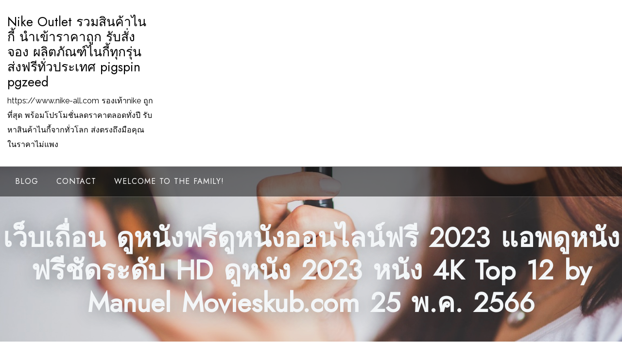

--- FILE ---
content_type: text/html; charset=UTF-8
request_url: https://www.nike-all.com/%E0%B9%80%E0%B8%A7%E0%B9%87%E0%B8%9A%E0%B9%80%E0%B8%96%E0%B8%B7%E0%B9%88%E0%B8%AD%E0%B8%99-%E0%B8%94%E0%B8%B9%E0%B8%AB%E0%B8%99%E0%B8%B1%E0%B8%87%E0%B8%9F%E0%B8%A3%E0%B8%B5%E0%B8%94%E0%B8%B9%E0%B8%AB/
body_size: 22509
content:
<!doctype html>
<html lang="th">
<head>
	<meta charset="UTF-8">
	<meta name="viewport" content="width=device-width, initial-scale=1">
	<link rel="profile" href="https://gmpg.org/xfn/11">
	
	<meta name='robots' content='index, follow, max-image-preview:large, max-snippet:-1, max-video-preview:-1' />

	<!-- This site is optimized with the Yoast SEO Premium plugin v19.2.1 (Yoast SEO v26.8) - https://yoast.com/product/yoast-seo-premium-wordpress/ -->
	<title>เว็บเถื่อน ดูหนังฟรีดูหนังออนไลน์ฟรี 2023 แอพดูหนังฟรีชัดระดับ HD ดูหนัง 2023 หนัง 4K Top 12 by Manuel Movieskub.com 25 พ.ค. 2566 - Nike Outlet รวมสินค้าไนกี้ นำเข้าราคาถูก รับสั่งจอง ผลิตภัณฑ์ไนกี้ทุกรุ่น ส่งฟรีทั่วประเทศ pigspin pgzeed</title>
	<link rel="canonical" href="https://www.nike-all.com/เว็บเถื่อน-ดูหนังฟรีดูห/" />
	<meta property="og:locale" content="th_TH" />
	<meta property="og:type" content="article" />
	<meta property="og:title" content="เว็บเถื่อน ดูหนังฟรีดูหนังออนไลน์ฟรี 2023 แอพดูหนังฟรีชัดระดับ HD ดูหนัง 2023 หนัง 4K Top 12 by Manuel Movieskub.com 25 พ.ค. 2566" />
	<meta property="og:description" content="movieskub ดูหนัง 2023 บริการดูหนังผ่านเน็ตที่ดีเยี่ยมที [&hellip;]" />
	<meta property="og:url" content="https://www.nike-all.com/เว็บเถื่อน-ดูหนังฟรีดูห/" />
	<meta property="og:site_name" content="Nike Outlet รวมสินค้าไนกี้ นำเข้าราคาถูก รับสั่งจอง ผลิตภัณฑ์ไนกี้ทุกรุ่น ส่งฟรีทั่วประเทศ pigspin pgzeed" />
	<meta property="article:published_time" content="2023-08-12T13:35:23+00:00" />
	<meta property="og:image" content="https://www.img02.xyz/assets/movie_poster/a/a1f99e046609fef69aec8693450db748.jpg" />
	<meta name="author" content="Thomas Hill" />
	<meta name="twitter:card" content="summary_large_image" />
	<meta name="twitter:label1" content="Written by" />
	<meta name="twitter:data1" content="Thomas Hill" />
	<script type="application/ld+json" class="yoast-schema-graph">{"@context":"https://schema.org","@graph":[{"@type":"Article","@id":"https://www.nike-all.com/%e0%b9%80%e0%b8%a7%e0%b9%87%e0%b8%9a%e0%b9%80%e0%b8%96%e0%b8%b7%e0%b9%88%e0%b8%ad%e0%b8%99-%e0%b8%94%e0%b8%b9%e0%b8%ab%e0%b8%99%e0%b8%b1%e0%b8%87%e0%b8%9f%e0%b8%a3%e0%b8%b5%e0%b8%94%e0%b8%b9%e0%b8%ab/#article","isPartOf":{"@id":"https://www.nike-all.com/%e0%b9%80%e0%b8%a7%e0%b9%87%e0%b8%9a%e0%b9%80%e0%b8%96%e0%b8%b7%e0%b9%88%e0%b8%ad%e0%b8%99-%e0%b8%94%e0%b8%b9%e0%b8%ab%e0%b8%99%e0%b8%b1%e0%b8%87%e0%b8%9f%e0%b8%a3%e0%b8%b5%e0%b8%94%e0%b8%b9%e0%b8%ab/"},"author":{"name":"Thomas Hill","@id":"https://www.nike-all.com/#/schema/person/57435981db8f22ffe56f7fbb4ced1c62"},"headline":"เว็บเถื่อน ดูหนังฟรีดูหนังออนไลน์ฟรี 2023 แอพดูหนังฟรีชัดระดับ HD ดูหนัง 2023 หนัง 4K Top 12 by Manuel Movieskub.com 25 พ.ค. 2566","datePublished":"2023-08-12T13:35:23+00:00","mainEntityOfPage":{"@id":"https://www.nike-all.com/%e0%b9%80%e0%b8%a7%e0%b9%87%e0%b8%9a%e0%b9%80%e0%b8%96%e0%b8%b7%e0%b9%88%e0%b8%ad%e0%b8%99-%e0%b8%94%e0%b8%b9%e0%b8%ab%e0%b8%99%e0%b8%b1%e0%b8%87%e0%b8%9f%e0%b8%a3%e0%b8%b5%e0%b8%94%e0%b8%b9%e0%b8%ab/"},"wordCount":61,"image":{"@id":"https://www.nike-all.com/%e0%b9%80%e0%b8%a7%e0%b9%87%e0%b8%9a%e0%b9%80%e0%b8%96%e0%b8%b7%e0%b9%88%e0%b8%ad%e0%b8%99-%e0%b8%94%e0%b8%b9%e0%b8%ab%e0%b8%99%e0%b8%b1%e0%b8%87%e0%b8%9f%e0%b8%a3%e0%b8%b5%e0%b8%94%e0%b8%b9%e0%b8%ab/#primaryimage"},"thumbnailUrl":"https://www.img02.xyz/assets/movie_poster/a/a1f99e046609fef69aec8693450db748.jpg","keywords":["ดูหนัง 2023"],"articleSection":["ดูหนังออนไลน์ 2023"],"inLanguage":"th"},{"@type":"WebPage","@id":"https://www.nike-all.com/%e0%b9%80%e0%b8%a7%e0%b9%87%e0%b8%9a%e0%b9%80%e0%b8%96%e0%b8%b7%e0%b9%88%e0%b8%ad%e0%b8%99-%e0%b8%94%e0%b8%b9%e0%b8%ab%e0%b8%99%e0%b8%b1%e0%b8%87%e0%b8%9f%e0%b8%a3%e0%b8%b5%e0%b8%94%e0%b8%b9%e0%b8%ab/","url":"https://www.nike-all.com/%e0%b9%80%e0%b8%a7%e0%b9%87%e0%b8%9a%e0%b9%80%e0%b8%96%e0%b8%b7%e0%b9%88%e0%b8%ad%e0%b8%99-%e0%b8%94%e0%b8%b9%e0%b8%ab%e0%b8%99%e0%b8%b1%e0%b8%87%e0%b8%9f%e0%b8%a3%e0%b8%b5%e0%b8%94%e0%b8%b9%e0%b8%ab/","name":"เว็บเถื่อน ดูหนังฟรีดูหนังออนไลน์ฟรี 2023 แอพดูหนังฟรีชัดระดับ HD ดูหนัง 2023 หนัง 4K Top 12 by Manuel Movieskub.com 25 พ.ค. 2566 - Nike Outlet รวมสินค้าไนกี้ นำเข้าราคาถูก รับสั่งจอง ผลิตภัณฑ์ไนกี้ทุกรุ่น ส่งฟรีทั่วประเทศ pigspin pgzeed","isPartOf":{"@id":"https://www.nike-all.com/#website"},"primaryImageOfPage":{"@id":"https://www.nike-all.com/%e0%b9%80%e0%b8%a7%e0%b9%87%e0%b8%9a%e0%b9%80%e0%b8%96%e0%b8%b7%e0%b9%88%e0%b8%ad%e0%b8%99-%e0%b8%94%e0%b8%b9%e0%b8%ab%e0%b8%99%e0%b8%b1%e0%b8%87%e0%b8%9f%e0%b8%a3%e0%b8%b5%e0%b8%94%e0%b8%b9%e0%b8%ab/#primaryimage"},"image":{"@id":"https://www.nike-all.com/%e0%b9%80%e0%b8%a7%e0%b9%87%e0%b8%9a%e0%b9%80%e0%b8%96%e0%b8%b7%e0%b9%88%e0%b8%ad%e0%b8%99-%e0%b8%94%e0%b8%b9%e0%b8%ab%e0%b8%99%e0%b8%b1%e0%b8%87%e0%b8%9f%e0%b8%a3%e0%b8%b5%e0%b8%94%e0%b8%b9%e0%b8%ab/#primaryimage"},"thumbnailUrl":"https://www.img02.xyz/assets/movie_poster/a/a1f99e046609fef69aec8693450db748.jpg","datePublished":"2023-08-12T13:35:23+00:00","author":{"@id":"https://www.nike-all.com/#/schema/person/57435981db8f22ffe56f7fbb4ced1c62"},"breadcrumb":{"@id":"https://www.nike-all.com/%e0%b9%80%e0%b8%a7%e0%b9%87%e0%b8%9a%e0%b9%80%e0%b8%96%e0%b8%b7%e0%b9%88%e0%b8%ad%e0%b8%99-%e0%b8%94%e0%b8%b9%e0%b8%ab%e0%b8%99%e0%b8%b1%e0%b8%87%e0%b8%9f%e0%b8%a3%e0%b8%b5%e0%b8%94%e0%b8%b9%e0%b8%ab/#breadcrumb"},"inLanguage":"th","potentialAction":[{"@type":"ReadAction","target":["https://www.nike-all.com/%e0%b9%80%e0%b8%a7%e0%b9%87%e0%b8%9a%e0%b9%80%e0%b8%96%e0%b8%b7%e0%b9%88%e0%b8%ad%e0%b8%99-%e0%b8%94%e0%b8%b9%e0%b8%ab%e0%b8%99%e0%b8%b1%e0%b8%87%e0%b8%9f%e0%b8%a3%e0%b8%b5%e0%b8%94%e0%b8%b9%e0%b8%ab/"]}]},{"@type":"ImageObject","inLanguage":"th","@id":"https://www.nike-all.com/%e0%b9%80%e0%b8%a7%e0%b9%87%e0%b8%9a%e0%b9%80%e0%b8%96%e0%b8%b7%e0%b9%88%e0%b8%ad%e0%b8%99-%e0%b8%94%e0%b8%b9%e0%b8%ab%e0%b8%99%e0%b8%b1%e0%b8%87%e0%b8%9f%e0%b8%a3%e0%b8%b5%e0%b8%94%e0%b8%b9%e0%b8%ab/#primaryimage","url":"https://www.img02.xyz/assets/movie_poster/a/a1f99e046609fef69aec8693450db748.jpg","contentUrl":"https://www.img02.xyz/assets/movie_poster/a/a1f99e046609fef69aec8693450db748.jpg"},{"@type":"BreadcrumbList","@id":"https://www.nike-all.com/%e0%b9%80%e0%b8%a7%e0%b9%87%e0%b8%9a%e0%b9%80%e0%b8%96%e0%b8%b7%e0%b9%88%e0%b8%ad%e0%b8%99-%e0%b8%94%e0%b8%b9%e0%b8%ab%e0%b8%99%e0%b8%b1%e0%b8%87%e0%b8%9f%e0%b8%a3%e0%b8%b5%e0%b8%94%e0%b8%b9%e0%b8%ab/#breadcrumb","itemListElement":[{"@type":"ListItem","position":1,"name":"Home","item":"https://www.nike-all.com/"},{"@type":"ListItem","position":2,"name":"เว็บเถื่อน ดูหนังฟรีดูหนังออนไลน์ฟรี 2023 แอพดูหนังฟรีชัดระดับ HD ดูหนัง 2023 หนัง 4K Top 12 by Manuel Movieskub.com 25 พ.ค. 2566"}]},{"@type":"WebSite","@id":"https://www.nike-all.com/#website","url":"https://www.nike-all.com/","name":"Nike Outlet รวมสินค้าไนกี้ นำเข้าราคาถูก รับสั่งจอง ผลิตภัณฑ์ไนกี้ทุกรุ่น ส่งฟรีทั่วประเทศ pigspin pgzeed","description":"https://www.nike-all.com รองเท้าnike ถูกที่สุด พร้อมโปรโมชั่นลดราคาตลอดทั่งปี รับหาสินค้าไนกี้จากทั่วโลก ส่งตรงถึงมือคุณในราคาไม่แพง","potentialAction":[{"@type":"SearchAction","target":{"@type":"EntryPoint","urlTemplate":"https://www.nike-all.com/?s={search_term_string}"},"query-input":{"@type":"PropertyValueSpecification","valueRequired":true,"valueName":"search_term_string"}}],"inLanguage":"th"},{"@type":"Person","@id":"https://www.nike-all.com/#/schema/person/57435981db8f22ffe56f7fbb4ced1c62","name":"Thomas Hill","image":{"@type":"ImageObject","inLanguage":"th","@id":"https://www.nike-all.com/#/schema/person/image/","url":"https://secure.gravatar.com/avatar/f4a12714e7cd92b93210735c3ec78bc1b66f3db1ebbabf3e45171dd2fde51d91?s=96&d=wavatar&r=x","contentUrl":"https://secure.gravatar.com/avatar/f4a12714e7cd92b93210735c3ec78bc1b66f3db1ebbabf3e45171dd2fde51d91?s=96&d=wavatar&r=x","caption":"Thomas Hill"},"url":"https://www.nike-all.com/author/thomashill/"}]}</script>
	<!-- / Yoast SEO Premium plugin. -->


<link rel='dns-prefetch' href='//fonts.googleapis.com' />
<link rel="alternate" type="application/rss+xml" title="Nike Outlet รวมสินค้าไนกี้ นำเข้าราคาถูก รับสั่งจอง ผลิตภัณฑ์ไนกี้ทุกรุ่น ส่งฟรีทั่วประเทศ pigspin pgzeed &raquo; ฟีด" href="https://www.nike-all.com/feed/" />
<link rel="alternate" type="application/rss+xml" title="Nike Outlet รวมสินค้าไนกี้ นำเข้าราคาถูก รับสั่งจอง ผลิตภัณฑ์ไนกี้ทุกรุ่น ส่งฟรีทั่วประเทศ pigspin pgzeed &raquo; ฟีดความเห็น" href="https://www.nike-all.com/comments/feed/" />
<link rel="alternate" title="oEmbed (JSON)" type="application/json+oembed" href="https://www.nike-all.com/wp-json/oembed/1.0/embed?url=https%3A%2F%2Fwww.nike-all.com%2F%25e0%25b9%2580%25e0%25b8%25a7%25e0%25b9%2587%25e0%25b8%259a%25e0%25b9%2580%25e0%25b8%2596%25e0%25b8%25b7%25e0%25b9%2588%25e0%25b8%25ad%25e0%25b8%2599-%25e0%25b8%2594%25e0%25b8%25b9%25e0%25b8%25ab%25e0%25b8%2599%25e0%25b8%25b1%25e0%25b8%2587%25e0%25b8%259f%25e0%25b8%25a3%25e0%25b8%25b5%25e0%25b8%2594%25e0%25b8%25b9%25e0%25b8%25ab%2F" />
<link rel="alternate" title="oEmbed (XML)" type="text/xml+oembed" href="https://www.nike-all.com/wp-json/oembed/1.0/embed?url=https%3A%2F%2Fwww.nike-all.com%2F%25e0%25b9%2580%25e0%25b8%25a7%25e0%25b9%2587%25e0%25b8%259a%25e0%25b9%2580%25e0%25b8%2596%25e0%25b8%25b7%25e0%25b9%2588%25e0%25b8%25ad%25e0%25b8%2599-%25e0%25b8%2594%25e0%25b8%25b9%25e0%25b8%25ab%25e0%25b8%2599%25e0%25b8%25b1%25e0%25b8%2587%25e0%25b8%259f%25e0%25b8%25a3%25e0%25b8%25b5%25e0%25b8%2594%25e0%25b8%25b9%25e0%25b8%25ab%2F&#038;format=xml" />
<style id='wp-img-auto-sizes-contain-inline-css' type='text/css'>
img:is([sizes=auto i],[sizes^="auto," i]){contain-intrinsic-size:3000px 1500px}
/*# sourceURL=wp-img-auto-sizes-contain-inline-css */
</style>
<style id='wp-emoji-styles-inline-css' type='text/css'>

	img.wp-smiley, img.emoji {
		display: inline !important;
		border: none !important;
		box-shadow: none !important;
		height: 1em !important;
		width: 1em !important;
		margin: 0 0.07em !important;
		vertical-align: -0.1em !important;
		background: none !important;
		padding: 0 !important;
	}
/*# sourceURL=wp-emoji-styles-inline-css */
</style>
<style id='wp-block-library-inline-css' type='text/css'>
:root{--wp-block-synced-color:#7a00df;--wp-block-synced-color--rgb:122,0,223;--wp-bound-block-color:var(--wp-block-synced-color);--wp-editor-canvas-background:#ddd;--wp-admin-theme-color:#007cba;--wp-admin-theme-color--rgb:0,124,186;--wp-admin-theme-color-darker-10:#006ba1;--wp-admin-theme-color-darker-10--rgb:0,107,160.5;--wp-admin-theme-color-darker-20:#005a87;--wp-admin-theme-color-darker-20--rgb:0,90,135;--wp-admin-border-width-focus:2px}@media (min-resolution:192dpi){:root{--wp-admin-border-width-focus:1.5px}}.wp-element-button{cursor:pointer}:root .has-very-light-gray-background-color{background-color:#eee}:root .has-very-dark-gray-background-color{background-color:#313131}:root .has-very-light-gray-color{color:#eee}:root .has-very-dark-gray-color{color:#313131}:root .has-vivid-green-cyan-to-vivid-cyan-blue-gradient-background{background:linear-gradient(135deg,#00d084,#0693e3)}:root .has-purple-crush-gradient-background{background:linear-gradient(135deg,#34e2e4,#4721fb 50%,#ab1dfe)}:root .has-hazy-dawn-gradient-background{background:linear-gradient(135deg,#faaca8,#dad0ec)}:root .has-subdued-olive-gradient-background{background:linear-gradient(135deg,#fafae1,#67a671)}:root .has-atomic-cream-gradient-background{background:linear-gradient(135deg,#fdd79a,#004a59)}:root .has-nightshade-gradient-background{background:linear-gradient(135deg,#330968,#31cdcf)}:root .has-midnight-gradient-background{background:linear-gradient(135deg,#020381,#2874fc)}:root{--wp--preset--font-size--normal:16px;--wp--preset--font-size--huge:42px}.has-regular-font-size{font-size:1em}.has-larger-font-size{font-size:2.625em}.has-normal-font-size{font-size:var(--wp--preset--font-size--normal)}.has-huge-font-size{font-size:var(--wp--preset--font-size--huge)}.has-text-align-center{text-align:center}.has-text-align-left{text-align:left}.has-text-align-right{text-align:right}.has-fit-text{white-space:nowrap!important}#end-resizable-editor-section{display:none}.aligncenter{clear:both}.items-justified-left{justify-content:flex-start}.items-justified-center{justify-content:center}.items-justified-right{justify-content:flex-end}.items-justified-space-between{justify-content:space-between}.screen-reader-text{border:0;clip-path:inset(50%);height:1px;margin:-1px;overflow:hidden;padding:0;position:absolute;width:1px;word-wrap:normal!important}.screen-reader-text:focus{background-color:#ddd;clip-path:none;color:#444;display:block;font-size:1em;height:auto;left:5px;line-height:normal;padding:15px 23px 14px;text-decoration:none;top:5px;width:auto;z-index:100000}html :where(.has-border-color){border-style:solid}html :where([style*=border-top-color]){border-top-style:solid}html :where([style*=border-right-color]){border-right-style:solid}html :where([style*=border-bottom-color]){border-bottom-style:solid}html :where([style*=border-left-color]){border-left-style:solid}html :where([style*=border-width]){border-style:solid}html :where([style*=border-top-width]){border-top-style:solid}html :where([style*=border-right-width]){border-right-style:solid}html :where([style*=border-bottom-width]){border-bottom-style:solid}html :where([style*=border-left-width]){border-left-style:solid}html :where(img[class*=wp-image-]){height:auto;max-width:100%}:where(figure){margin:0 0 1em}html :where(.is-position-sticky){--wp-admin--admin-bar--position-offset:var(--wp-admin--admin-bar--height,0px)}@media screen and (max-width:600px){html :where(.is-position-sticky){--wp-admin--admin-bar--position-offset:0px}}

/*# sourceURL=wp-block-library-inline-css */
</style><style id='global-styles-inline-css' type='text/css'>
:root{--wp--preset--aspect-ratio--square: 1;--wp--preset--aspect-ratio--4-3: 4/3;--wp--preset--aspect-ratio--3-4: 3/4;--wp--preset--aspect-ratio--3-2: 3/2;--wp--preset--aspect-ratio--2-3: 2/3;--wp--preset--aspect-ratio--16-9: 16/9;--wp--preset--aspect-ratio--9-16: 9/16;--wp--preset--color--black: #000000;--wp--preset--color--cyan-bluish-gray: #abb8c3;--wp--preset--color--white: #ffffff;--wp--preset--color--pale-pink: #f78da7;--wp--preset--color--vivid-red: #cf2e2e;--wp--preset--color--luminous-vivid-orange: #ff6900;--wp--preset--color--luminous-vivid-amber: #fcb900;--wp--preset--color--light-green-cyan: #7bdcb5;--wp--preset--color--vivid-green-cyan: #00d084;--wp--preset--color--pale-cyan-blue: #8ed1fc;--wp--preset--color--vivid-cyan-blue: #0693e3;--wp--preset--color--vivid-purple: #9b51e0;--wp--preset--gradient--vivid-cyan-blue-to-vivid-purple: linear-gradient(135deg,rgb(6,147,227) 0%,rgb(155,81,224) 100%);--wp--preset--gradient--light-green-cyan-to-vivid-green-cyan: linear-gradient(135deg,rgb(122,220,180) 0%,rgb(0,208,130) 100%);--wp--preset--gradient--luminous-vivid-amber-to-luminous-vivid-orange: linear-gradient(135deg,rgb(252,185,0) 0%,rgb(255,105,0) 100%);--wp--preset--gradient--luminous-vivid-orange-to-vivid-red: linear-gradient(135deg,rgb(255,105,0) 0%,rgb(207,46,46) 100%);--wp--preset--gradient--very-light-gray-to-cyan-bluish-gray: linear-gradient(135deg,rgb(238,238,238) 0%,rgb(169,184,195) 100%);--wp--preset--gradient--cool-to-warm-spectrum: linear-gradient(135deg,rgb(74,234,220) 0%,rgb(151,120,209) 20%,rgb(207,42,186) 40%,rgb(238,44,130) 60%,rgb(251,105,98) 80%,rgb(254,248,76) 100%);--wp--preset--gradient--blush-light-purple: linear-gradient(135deg,rgb(255,206,236) 0%,rgb(152,150,240) 100%);--wp--preset--gradient--blush-bordeaux: linear-gradient(135deg,rgb(254,205,165) 0%,rgb(254,45,45) 50%,rgb(107,0,62) 100%);--wp--preset--gradient--luminous-dusk: linear-gradient(135deg,rgb(255,203,112) 0%,rgb(199,81,192) 50%,rgb(65,88,208) 100%);--wp--preset--gradient--pale-ocean: linear-gradient(135deg,rgb(255,245,203) 0%,rgb(182,227,212) 50%,rgb(51,167,181) 100%);--wp--preset--gradient--electric-grass: linear-gradient(135deg,rgb(202,248,128) 0%,rgb(113,206,126) 100%);--wp--preset--gradient--midnight: linear-gradient(135deg,rgb(2,3,129) 0%,rgb(40,116,252) 100%);--wp--preset--font-size--small: 13px;--wp--preset--font-size--medium: 20px;--wp--preset--font-size--large: 36px;--wp--preset--font-size--x-large: 42px;--wp--preset--spacing--20: 0.44rem;--wp--preset--spacing--30: 0.67rem;--wp--preset--spacing--40: 1rem;--wp--preset--spacing--50: 1.5rem;--wp--preset--spacing--60: 2.25rem;--wp--preset--spacing--70: 3.38rem;--wp--preset--spacing--80: 5.06rem;--wp--preset--shadow--natural: 6px 6px 9px rgba(0, 0, 0, 0.2);--wp--preset--shadow--deep: 12px 12px 50px rgba(0, 0, 0, 0.4);--wp--preset--shadow--sharp: 6px 6px 0px rgba(0, 0, 0, 0.2);--wp--preset--shadow--outlined: 6px 6px 0px -3px rgb(255, 255, 255), 6px 6px rgb(0, 0, 0);--wp--preset--shadow--crisp: 6px 6px 0px rgb(0, 0, 0);}:where(.is-layout-flex){gap: 0.5em;}:where(.is-layout-grid){gap: 0.5em;}body .is-layout-flex{display: flex;}.is-layout-flex{flex-wrap: wrap;align-items: center;}.is-layout-flex > :is(*, div){margin: 0;}body .is-layout-grid{display: grid;}.is-layout-grid > :is(*, div){margin: 0;}:where(.wp-block-columns.is-layout-flex){gap: 2em;}:where(.wp-block-columns.is-layout-grid){gap: 2em;}:where(.wp-block-post-template.is-layout-flex){gap: 1.25em;}:where(.wp-block-post-template.is-layout-grid){gap: 1.25em;}.has-black-color{color: var(--wp--preset--color--black) !important;}.has-cyan-bluish-gray-color{color: var(--wp--preset--color--cyan-bluish-gray) !important;}.has-white-color{color: var(--wp--preset--color--white) !important;}.has-pale-pink-color{color: var(--wp--preset--color--pale-pink) !important;}.has-vivid-red-color{color: var(--wp--preset--color--vivid-red) !important;}.has-luminous-vivid-orange-color{color: var(--wp--preset--color--luminous-vivid-orange) !important;}.has-luminous-vivid-amber-color{color: var(--wp--preset--color--luminous-vivid-amber) !important;}.has-light-green-cyan-color{color: var(--wp--preset--color--light-green-cyan) !important;}.has-vivid-green-cyan-color{color: var(--wp--preset--color--vivid-green-cyan) !important;}.has-pale-cyan-blue-color{color: var(--wp--preset--color--pale-cyan-blue) !important;}.has-vivid-cyan-blue-color{color: var(--wp--preset--color--vivid-cyan-blue) !important;}.has-vivid-purple-color{color: var(--wp--preset--color--vivid-purple) !important;}.has-black-background-color{background-color: var(--wp--preset--color--black) !important;}.has-cyan-bluish-gray-background-color{background-color: var(--wp--preset--color--cyan-bluish-gray) !important;}.has-white-background-color{background-color: var(--wp--preset--color--white) !important;}.has-pale-pink-background-color{background-color: var(--wp--preset--color--pale-pink) !important;}.has-vivid-red-background-color{background-color: var(--wp--preset--color--vivid-red) !important;}.has-luminous-vivid-orange-background-color{background-color: var(--wp--preset--color--luminous-vivid-orange) !important;}.has-luminous-vivid-amber-background-color{background-color: var(--wp--preset--color--luminous-vivid-amber) !important;}.has-light-green-cyan-background-color{background-color: var(--wp--preset--color--light-green-cyan) !important;}.has-vivid-green-cyan-background-color{background-color: var(--wp--preset--color--vivid-green-cyan) !important;}.has-pale-cyan-blue-background-color{background-color: var(--wp--preset--color--pale-cyan-blue) !important;}.has-vivid-cyan-blue-background-color{background-color: var(--wp--preset--color--vivid-cyan-blue) !important;}.has-vivid-purple-background-color{background-color: var(--wp--preset--color--vivid-purple) !important;}.has-black-border-color{border-color: var(--wp--preset--color--black) !important;}.has-cyan-bluish-gray-border-color{border-color: var(--wp--preset--color--cyan-bluish-gray) !important;}.has-white-border-color{border-color: var(--wp--preset--color--white) !important;}.has-pale-pink-border-color{border-color: var(--wp--preset--color--pale-pink) !important;}.has-vivid-red-border-color{border-color: var(--wp--preset--color--vivid-red) !important;}.has-luminous-vivid-orange-border-color{border-color: var(--wp--preset--color--luminous-vivid-orange) !important;}.has-luminous-vivid-amber-border-color{border-color: var(--wp--preset--color--luminous-vivid-amber) !important;}.has-light-green-cyan-border-color{border-color: var(--wp--preset--color--light-green-cyan) !important;}.has-vivid-green-cyan-border-color{border-color: var(--wp--preset--color--vivid-green-cyan) !important;}.has-pale-cyan-blue-border-color{border-color: var(--wp--preset--color--pale-cyan-blue) !important;}.has-vivid-cyan-blue-border-color{border-color: var(--wp--preset--color--vivid-cyan-blue) !important;}.has-vivid-purple-border-color{border-color: var(--wp--preset--color--vivid-purple) !important;}.has-vivid-cyan-blue-to-vivid-purple-gradient-background{background: var(--wp--preset--gradient--vivid-cyan-blue-to-vivid-purple) !important;}.has-light-green-cyan-to-vivid-green-cyan-gradient-background{background: var(--wp--preset--gradient--light-green-cyan-to-vivid-green-cyan) !important;}.has-luminous-vivid-amber-to-luminous-vivid-orange-gradient-background{background: var(--wp--preset--gradient--luminous-vivid-amber-to-luminous-vivid-orange) !important;}.has-luminous-vivid-orange-to-vivid-red-gradient-background{background: var(--wp--preset--gradient--luminous-vivid-orange-to-vivid-red) !important;}.has-very-light-gray-to-cyan-bluish-gray-gradient-background{background: var(--wp--preset--gradient--very-light-gray-to-cyan-bluish-gray) !important;}.has-cool-to-warm-spectrum-gradient-background{background: var(--wp--preset--gradient--cool-to-warm-spectrum) !important;}.has-blush-light-purple-gradient-background{background: var(--wp--preset--gradient--blush-light-purple) !important;}.has-blush-bordeaux-gradient-background{background: var(--wp--preset--gradient--blush-bordeaux) !important;}.has-luminous-dusk-gradient-background{background: var(--wp--preset--gradient--luminous-dusk) !important;}.has-pale-ocean-gradient-background{background: var(--wp--preset--gradient--pale-ocean) !important;}.has-electric-grass-gradient-background{background: var(--wp--preset--gradient--electric-grass) !important;}.has-midnight-gradient-background{background: var(--wp--preset--gradient--midnight) !important;}.has-small-font-size{font-size: var(--wp--preset--font-size--small) !important;}.has-medium-font-size{font-size: var(--wp--preset--font-size--medium) !important;}.has-large-font-size{font-size: var(--wp--preset--font-size--large) !important;}.has-x-large-font-size{font-size: var(--wp--preset--font-size--x-large) !important;}
/*# sourceURL=global-styles-inline-css */
</style>

<style id='classic-theme-styles-inline-css' type='text/css'>
/*! This file is auto-generated */
.wp-block-button__link{color:#fff;background-color:#32373c;border-radius:9999px;box-shadow:none;text-decoration:none;padding:calc(.667em + 2px) calc(1.333em + 2px);font-size:1.125em}.wp-block-file__button{background:#32373c;color:#fff;text-decoration:none}
/*# sourceURL=/wp-includes/css/classic-themes.min.css */
</style>
<link rel='stylesheet' id='dashicons-css' href='https://www.nike-all.com/wp-includes/css/dashicons.min.css?ver=6.9' type='text/css' media='all' />
<link rel='stylesheet' id='admin-bar-css' href='https://www.nike-all.com/wp-includes/css/admin-bar.min.css?ver=6.9' type='text/css' media='all' />
<style id='admin-bar-inline-css' type='text/css'>

    /* Hide CanvasJS credits for P404 charts specifically */
    #p404RedirectChart .canvasjs-chart-credit {
        display: none !important;
    }
    
    #p404RedirectChart canvas {
        border-radius: 6px;
    }

    .p404-redirect-adminbar-weekly-title {
        font-weight: bold;
        font-size: 14px;
        color: #fff;
        margin-bottom: 6px;
    }

    #wpadminbar #wp-admin-bar-p404_free_top_button .ab-icon:before {
        content: "\f103";
        color: #dc3545;
        top: 3px;
    }
    
    #wp-admin-bar-p404_free_top_button .ab-item {
        min-width: 80px !important;
        padding: 0px !important;
    }
    
    /* Ensure proper positioning and z-index for P404 dropdown */
    .p404-redirect-adminbar-dropdown-wrap { 
        min-width: 0; 
        padding: 0;
        position: static !important;
    }
    
    #wpadminbar #wp-admin-bar-p404_free_top_button_dropdown {
        position: static !important;
    }
    
    #wpadminbar #wp-admin-bar-p404_free_top_button_dropdown .ab-item {
        padding: 0 !important;
        margin: 0 !important;
    }
    
    .p404-redirect-dropdown-container {
        min-width: 340px;
        padding: 18px 18px 12px 18px;
        background: #23282d !important;
        color: #fff;
        border-radius: 12px;
        box-shadow: 0 8px 32px rgba(0,0,0,0.25);
        margin-top: 10px;
        position: relative !important;
        z-index: 999999 !important;
        display: block !important;
        border: 1px solid #444;
    }
    
    /* Ensure P404 dropdown appears on hover */
    #wpadminbar #wp-admin-bar-p404_free_top_button .p404-redirect-dropdown-container { 
        display: none !important;
    }
    
    #wpadminbar #wp-admin-bar-p404_free_top_button:hover .p404-redirect-dropdown-container { 
        display: block !important;
    }
    
    #wpadminbar #wp-admin-bar-p404_free_top_button:hover #wp-admin-bar-p404_free_top_button_dropdown .p404-redirect-dropdown-container {
        display: block !important;
    }
    
    .p404-redirect-card {
        background: #2c3338;
        border-radius: 8px;
        padding: 18px 18px 12px 18px;
        box-shadow: 0 2px 8px rgba(0,0,0,0.07);
        display: flex;
        flex-direction: column;
        align-items: flex-start;
        border: 1px solid #444;
    }
    
    .p404-redirect-btn {
        display: inline-block;
        background: #dc3545;
        color: #fff !important;
        font-weight: bold;
        padding: 5px 22px;
        border-radius: 8px;
        text-decoration: none;
        font-size: 17px;
        transition: background 0.2s, box-shadow 0.2s;
        margin-top: 8px;
        box-shadow: 0 2px 8px rgba(220,53,69,0.15);
        text-align: center;
        line-height: 1.6;
    }
    
    .p404-redirect-btn:hover {
        background: #c82333;
        color: #fff !important;
        box-shadow: 0 4px 16px rgba(220,53,69,0.25);
    }
    
    /* Prevent conflicts with other admin bar dropdowns */
    #wpadminbar .ab-top-menu > li:hover > .ab-item,
    #wpadminbar .ab-top-menu > li.hover > .ab-item {
        z-index: auto;
    }
    
    #wpadminbar #wp-admin-bar-p404_free_top_button:hover > .ab-item {
        z-index: 999998 !important;
    }
    
/*# sourceURL=admin-bar-inline-css */
</style>
<link rel='stylesheet' id='contact-form-7-css' href='https://www.nike-all.com/wp-content/plugins/contact-form-7/includes/css/styles.css?ver=6.1.4' type='text/css' media='all' />
<link rel='stylesheet' id='PageBuilderSandwich-css' href='https://www.nike-all.com/wp-content/plugins/page-builder-sandwich/page_builder_sandwich/css/style.min.css?ver=5.1.0' type='text/css' media='all' />
<link rel='stylesheet' id='tranzly-css' href='https://www.nike-all.com/wp-content/plugins/tranzly/includes/assets/css/tranzly.css?ver=2.0.0' type='text/css' media='all' />
<link rel='stylesheet' id='wp-show-posts-css' href='https://www.nike-all.com/wp-content/plugins/wp-show-posts/css/wp-show-posts-min.css?ver=1.1.6' type='text/css' media='all' />
<link rel='stylesheet' id='startup-shop-google-fonts-css' href='//fonts.googleapis.com/css?family=Jost%3Awght%40400%3B500%7CRaleway%3A400%2C600%7CRoboto+Condensed%3A400%3B700&#038;display=swap&#038;ver=6.9' type='text/css' media='all' />
<link rel='stylesheet' id='bootstrap-css' href='https://www.nike-all.com/wp-content/themes/startup-shop/vendors/bootstrap/css/bootstrap.css?ver=4.0.0' type='text/css' media='all' />
<link rel='stylesheet' id='icofont-css' href='https://www.nike-all.com/wp-content/themes/startup-shop/vendors/icofont/icofont.css?ver=1.0.1' type='text/css' media='all' />
<link rel='stylesheet' id='scrollbar-css' href='https://www.nike-all.com/wp-content/themes/startup-shop/vendors/scrollbar/simple-scrollbar.css?ver=1.0.0' type='text/css' media='all' />
<link rel='stylesheet' id='magnific-popup-css' href='https://www.nike-all.com/wp-content/themes/startup-shop/vendors/magnific-popup/magnific-popup.css?ver=1.0.0' type='text/css' media='all' />
<link rel='stylesheet' id='owl-carousel-css' href='https://www.nike-all.com/wp-content/themes/startup-shop/vendors/owl-carousel/assets/owl.carousel.css?ver=1.0.0' type='text/css' media='all' />
<link rel='stylesheet' id='startup-shop-common-css' href='https://www.nike-all.com/wp-content/themes/startup-shop/assets/css/startup-shop-common.css?ver=1.0.0' type='text/css' media='all' />
<link rel='stylesheet' id='startup-shop-style-css' href='https://www.nike-all.com/wp-content/themes/startup-shop/style.css?ver=1.0.0' type='text/css' media='all' />
<style id='startup-shop-style-inline-css' type='text/css'>
:root {--primary-color:#6c757d; --secondary-color: #ed1c24;--nav-color-h:#ed1c24;--nav-sub-color:#ed1c24;--nav-sub-bg-h:#ed1c24;--nav-sub-color-h:#fff}
/*# sourceURL=startup-shop-style-inline-css */
</style>
<script type="text/javascript" id="PageBuilderSandwich-js-extra">
/* <![CDATA[ */
var pbsFrontendParams = {"theme_name":"startup-shop","map_api_key":""};
//# sourceURL=PageBuilderSandwich-js-extra
/* ]]> */
</script>
<script type="text/javascript" src="https://www.nike-all.com/wp-content/plugins/page-builder-sandwich/page_builder_sandwich/js/min/frontend-min.js?ver=5.1.0" id="PageBuilderSandwich-js"></script>
<script type="text/javascript" src="https://www.nike-all.com/wp-includes/js/jquery/jquery.min.js?ver=3.7.1" id="jquery-core-js"></script>
<script type="text/javascript" src="https://www.nike-all.com/wp-includes/js/jquery/jquery-migrate.min.js?ver=3.4.1" id="jquery-migrate-js"></script>
<script type="text/javascript" id="tranzly-js-extra">
/* <![CDATA[ */
var tranzly_plugin_vars = {"ajaxurl":"https://www.nike-all.com/wp-admin/admin-ajax.php","plugin_url":"https://www.nike-all.com/wp-content/plugins/tranzly/includes/","site_url":"https://www.nike-all.com"};
//# sourceURL=tranzly-js-extra
/* ]]> */
</script>
<script type="text/javascript" src="https://www.nike-all.com/wp-content/plugins/tranzly/includes/assets/js/tranzly.js?ver=2.0.0" id="tranzly-js"></script>
<link rel="https://api.w.org/" href="https://www.nike-all.com/wp-json/" /><link rel="alternate" title="JSON" type="application/json" href="https://www.nike-all.com/wp-json/wp/v2/posts/292" /><link rel="EditURI" type="application/rsd+xml" title="RSD" href="https://www.nike-all.com/xmlrpc.php?rsd" />
<meta name="generator" content="WordPress 6.9" />
<link rel='shortlink' href='https://www.nike-all.com/?p=292' />
<style type="text/css">.recentcomments a{display:inline !important;padding:0 !important;margin:0 !important;}</style>			<style type="text/css">
				#masthead .container.header-middle{
					background: url( https://www.nike-all.com/wp-content/themes/startup-shop/assets/image/custom-header.jpg ) center center no-repeat;
					background-size: cover;
				}
			</style>
		</head>

<body class="wp-singular post-template-default single single-post postid-292 single-format-standard wp-embed-responsive wp-theme-startup-shop" >
 <div id="page" class="site">

    <a class="skip-link screen-reader-text" href="#content">Skip to content</a>	<div class="fly-search-bar" id="fly-search-bar">
        <div class="container-wrap">
			<form role="search" method="get" class="search-form" action="https://www.nike-all.com/">
				<label>
					<span class="screen-reader-text">ค้นหาสำหรับ:</span>
					<input type="search" class="search-field" placeholder="ค้นหา &hellip;" value="" name="s" />
				</label>
				<input type="submit" class="search-submit" value="ค้นหา" />
			</form>            <a href="javascript:void(0)" class="search-close-trigger "><i class="icofont-close"></i></a>
        </div>
	</div>		
			<header id="masthead" class="site-header">
        
			<div class="container">
				<div class="align-items-center d-flex responsive">
					<div class="branding-wrap">
						<div class="block">
							<div class="logo-wrap"><h3><a href="https://www.nike-all.com/" rel="home" class="site-title">Nike Outlet รวมสินค้าไนกี้ นำเข้าราคาถูก รับสั่งจอง ผลิตภัณฑ์ไนกี้ทุกรุ่น ส่งฟรีทั่วประเทศ pigspin pgzeed</a></h3><div class="site-description">https://www.nike-all.com รองเท้าnike ถูกที่สุด พร้อมโปรโมชั่นลดราคาตลอดทั่งปี รับหาสินค้าไนกี้จากทั่วโลก ส่งตรงถึงมือคุณในราคาไม่แพง</div></div>						</div>
					</div>
                    
					<div class="text-right widget-wrap ms-auto">
                   								<button class="startup-shop-rd-navbar-toggle" tabindex="0" autofocus="true"><i class="icofont-navigation-menu"></i></button>
						
					</div>

					
				</div>
			</div>
            
            <nav id="navbar">
            <div class="container">
            	<div class="row">
                	<div class="col-md-9">         <button class="startup-shop-navbar-close"><i class="icofont-ui-close"></i></button>
        <ul class="startup-shop-main-menu navigation-menu"><li class="page_item page-item-16"><a href="https://www.nike-all.com/blog/">Blog</a></li>
<li class="page_item page-item-10"><a href="https://www.nike-all.com/contact/">Contact</a></li>
<li class="page_item page-item-13"><a href="https://www.nike-all.com/home/">Welcome to the family!</a></li>
</ul>
</div>
                    <div class="col-md-3 text-right">    <ul class="social-icon">
    
    	        
                
            </ul>	
	</div>
                </div>
            </div>
            <div class="clearfix"></div>
            </nav>

           
            
		</header>
		        	
		<div id="static_header_banner" class="header-style-1">

		    <div class="site-header-text-wrap">
		    	<div class="site-header-text-wrap"><h1 class="page-title-text">เว็บเถื่อน ดูหนังฟรีดูหนังออนไลน์ฟรี 2023 แอพดูหนังฟรีชัดระดับ HD ดูหนัง 2023 หนัง 4K Top 12 by Manuel Movieskub.com 25 พ.ค. 2566</h1></div>		    </div>

		    		    <div class="site-header-bg-wrap">

		    	<div class="site-header-bg background-effect" style=" background-image: url(https://www.nike-all.com/wp-content/themes/startup-shop/assets/image/custom-header.jpg); background-attachment: scroll; "></div>
		   </div>
		   
		</div>
		

	<div id="content" class="site-content"  >
<div id="primary" class="content-area container">
        				<div class="row"><div class="col-xl-8 col-md-8 col-12 order-1">
	   					<main id="main" class="site-main">	

		
<article id="post-292" class="startup-shop-blogwrap post-292 post type-post status-publish format-standard hentry category-186 tag-209">

 	     <div class="post">
    	
		<h1 class="entry-title">เว็บเถื่อน ดูหนังฟรีดูหนังออนไลน์ฟรี 2023 แอพดูหนังฟรีชัดระดับ HD ดูหนัง 2023 หนัง 4K Top 12 by Manuel Movieskub.com 25 พ.ค. 2566</h1><div class="post-meta-wrap"><ul class="post-meta tb-cell"><li class="post-by">Posted by  <a href="https://www.nike-all.com/author/thomashill/">Thomas Hill</a></li><li class="meta date posted-on">Posted on <time class="entry-date published" datetime="2023-08-12T20:35:23+07:00" content="2023-08-12">12 สิงหาคม 2023</time></li><li class="meta category">Posted in <a href="https://www.nike-all.com/category/%e0%b8%94%e0%b8%b9%e0%b8%ab%e0%b8%99%e0%b8%b1%e0%b8%87%e0%b8%ad%e0%b8%ad%e0%b8%99%e0%b9%84%e0%b8%a5%e0%b8%99%e0%b9%8c-2023/" rel="category tag">ดูหนังออนไลน์ 2023</a></li></ul></div><div class="content-wrap"><div class="pbs-main-wrapper"><p>movieskub ดูหนัง 2023 บริการดูหนังผ่านเน็ตที่ดีเยี่ยมที่สุด</p>
<p>movieskub เป็นเว็บไซต์ที่การดูหนังออนไลน์ที่กำลังเป็นที่นิยมมากที่สุด เพราะเหตุว่าเพราะเหตุว่าใส่หนัง จากทั้งยังในรวมทั้งต่างแดน หนังคอมเมดี้ หนังดราม่า หนังแอ็คชั่น เก็บรวบรวมเอาไว้ภายในที่เดียว ซึ่งทำให้เว็บไซต์นี้เปลี่ยนแปลงแห่งวงการดูหนังผ่านอินเตอร์เน็ต เพราะว่าสามารถมองฟรีไม่เสียค่าใช้จ่าย เนื่องด้วยการดูภาพยนตร์ยอดเยี่ยมในงานที่ทำเวลาว่างยอดนิยมของคนเราทั่วทั้งโลก ตั้งแต่ตอนกลางคืนสบายๆไปจนกระทั่งการพูดคุยในครอบครัว ผู้คนทุกเพศทุกวัยสามารถดูภาพยนตร์ได้อย่างเพลินใจ ดูหนังใหม่ ด้วยการกำเนิดของอินเทอร์เน็ตแล้วก็บริการสตรีมมิ่ง ช่วงนี้คุณจึงสามารถเข้าถึงภาพยนตร์หรือรายการทีวีได้ดูเหมือนจะทุกจำพวกจากความสะดวกสบายในบ้านของคุณ หนึ่งในสถานที่ที่ยอดเยี่ยมสำหรับเพื่อการดูหนังผ่านอินเตอร์เน็ต ทั้งยังภาพยนตร์ไทย หนังใหม่ รวมทั้งหนังเก่า เป็น movieskub การดูหนังออนไลน์ผ่านเว็บ ของพวกเราเป็นตัวช่วยทำให้ผู้ชมนั้น ได้เปิดประสบการณ์ใหม่ในการรับชมหนัง ผ่านรูปแบบออนไลน์โดยไม่ต้องไปที่ภาพยนตร์ให้เสียเวลา การดูหนังออนไลน์ผ่านระบบ เว็บไซต์ที่มีคุณภาพ จะช่วยให้คุณนั้น ได้รู้จักกับการดูหนังที่เต็มเปี่ยมไปด้วยอรรถรสโดยไม่ต้องเสียเงิน</p>
<p>movieskub ดูหนังใหม่ เว็บดูหนังผ่านเน็ตไม่เสียค่าใช้จ่าย</p>
<p>movieskub เป็นเว็บดูหนังออนไลน์ฟรีที่อุทิศตนเพื่อผู้ชมสามารถเข้าถึงภาพยนตร์จากเมืองไทยและประเทศอื่นๆบริการดูหนังผ่านเน็ต ประกอบด้วยภาพยนตร์ให้เลือกจำนวนมากอีกทั้งใหม่แล้วก็เก่า และภาพยนตร์ภาษาไทย ในเว็บนี้ยังมีประเภทอื่นๆเช่น  <a href="https://www.gclub18.com/%e0%b8%94%e0%b8%b9%e0%b8%ab%e0%b8%99%e0%b8%b1%e0%b8%87-2566-%e0%b8%94%e0%b8%b9%e0%b8%ab%e0%b8%99%e0%b8%b1%e0%b8%87%e0%b8%9f%e0%b8%a3%e0%b8%b5%e0%b8%ab%e0%b8%99%e0%b8%b1%e0%b8%87%e0%b9%83%e0%b8%ab/">ดูหนังใหม่</a> แอ็คชั่น ตลกโปกฮา โรแมนติก นิยายวิทยาศาสตร์ และอื่นๆไซต์มีการวางแบบที่เรียบง่าย ทำให้ง่ายต่อการใช้งาน โดยไม่มีโฆษณาป๊อปอัปหรือเนื้อหาที่รบกวนการรับดูของคุณ เพื่อความสะดวกยิ่งขึ้น พวกเรามีตัวเลือกการค้นหาที่สะดวกจำนวนมาก ช่วยให้ผู้ชมสามารถค้นหาภาพยนตร์ตามชื่อ ดาราหนัง ผู้กำกับ ปีและแม้กระทั้งประเภท ภาพยนตร์ทั้งปวงมีคุณภาพสูงและมีหลายแบบอย่าง รวมถึงมาตรฐานแล้วก็ HD ยิ่งไปกว่านี้ ภาพยนตร์ยังได้รับการพากย์เสียงในหลายภาษา ทำให้ผู้ชมรู้เรื่องแล้วก็เพลิดเพลินใจไปกับภาพยนตร์ในภาษาของตนได้ง่ายดายมากยิ่งขึ้น เราถือได้ว่าเป็น เว็บ ดูหนังผ่านอินเตอร์เน็ต 2023 ที่มีชื่อเสียงและก็ได้รับการการันตีคุณภาพ</p>
<p>ดูหนังผ่านเน็ตประสิทธิภาพสูง ภาพชัดเจนระดับ HD ดูหนัง 2023</p>
<p>เมื่อเอ๋ยถึงการดูภาพยนตร์ ผู้ชมต้องการให้มั่นใจว่าพวกเขาได้รับประสิทธิภาพที่เหมาะสมที่สุดเท่าที่จะเป็นไปได้ นั่นเป็นเหตุผลที่ หนังออนไลน์ 2566 ที่รายละเอียดที่มีความละเอียดสูง เพื่อมั่นใจว่าผู้ชมจะได้รับประสบการณ์การรับชมที่เหมาะสมที่สุด รายละเอียดยังสามารถสตรีมได้หลายต้นแบบ ทำให้ผู้ชมสามารถเลือกได้ว่าสะดวกที่สุดสำหรับพวกเขา บริการสตรีมมิ่งยังมีรายละเอียดที่คัดสรรมาอย่างน่าประทับใจ โดยมีภาพยนตร์ให้เลือกมากยิ่งกว่า 5,000 เรื่อง ทั้งยังภาพยนตร์ไทย ภาพยนตร์เมืองนอก สารคดี ละคร และก็อื่นๆคุณยังสามารถมองภาพยนตร์ที่เคยถ่ายทอดในโรงหนัง ทำให้ผู้ชมเข้าถึงภาพยนตร์ที่ดีเยี่ยมที่สุดจากทั่วโลกได้ ไม่ว่าพวกเขาจะอาศัยอยู่ที่แห่งใด พวกเราเป็นเลิศในบริการเว็บไซต์หนังออนไลน์ที่เยี่ยมที่สุดสำหรับในการชมภาพยนตร์ทั้งใหม่และเก่าจากทั้งโลก รวมถึงหนังไทยที่มีให้เลือกเยอะมาก รวมถึงการเข้าถึงเนื้อหาในแบบ HD ทำให้ไม่ยุ่งยากต่อการเพลินใจกับภาพยนตร์ที่ยอดเยี่ยมในคุณภาพสูงสุดเท่าที่จะเป็นไปได้</p>
<p>เว็บไซต์ที่เยี่ยมที่สุดสำหรับในการดูหนังไทยออนไลน์</p>
<p>คุณกำลังมองหาเว็บที่ดีที่สุดในการ ดูหนังใหม่ ชมภาพยนตร์ไทยออนไลน์อยู่หรือไม่ ไม่ต้องมองดูไปไกลกว่า เราคือแพลตฟอร์มสตรีมมิ่งออนไลน์ที่อุทิศตนเพื่อให้เข้าถึงภาพยนตร์ไทยที่คัดสรรมาอย่างยอดเยี่ยมบนเว็บไซต์ของพวกเรา เป็นสถานที่ที่สมบูรณ์แบบสำหรับทุกคนที่ปรารถนาสัมผัสรสชาติของภาพยนตร์ไทย ตั้งแต่ภาพยนตร์ออกใหม่ไปจนกระทั่งคลาสสิกที่ได้รับการปรับแก้ ไม่ว่าคุณจะเป็นแฟนตัวยงหรือเพิ่งเริ่มเรามีสิ่งที่ยอดเยี่ยมให้ท่านสัมผัส อะไรทำให้พวกเราเป็นแหล่งภาพยนตร์ไทยที่ครบวงจร มาดูกัน</p>
<p>• รวมหนังทุกประเภท  <a href="https://www.movieskub.com/">ดูหนัง 2566</a> ด้วยภาพยนตร์และก็ซีรีส์กว่า 5,500 เรื่องตั้งแต่ออกใหม่ไปจนกระทั่งคลาสสิกเก่า เรามั่นใจว่าจะมีอะไรบางอย่างสำหรับทุกคน แต่ละเรื่องมีคำอธิบายสั้นๆและก็บทวิเคราะห์จากผู้ใช้รายอื่น เพราะฉะนั้นคุณก็เลย สามารถตัดสินใจได้อย่างมีความรู้ก่อนที่จะตัดสินใจเลือกดูภาพยนตร์ การคัดสรรรวมถึงภาพยนตร์ยอดนิยมจากอุตสาหกรรมภาพยนตร์ไทย</p>
<p>• รายนามหนังใหม่</p>
<p>รายนามเรื่องในคลังเก็บของของพวกเรา มีการอัปเดตทุกเดือน คุณก็เลยวางใจได้ว่าต้องเข้าถึงภาพยนตร์และก็รายการทีวีล่าสุดอยู่ตลอด ไม่ว่าจะเป็นภาพยนตร์เต็มเรื่องหรือตอนหนึ่งของซีรีส์ คุณสามารถค้นหาสิ่งที่มีความต้องการได้อย่างสะดวกสบายในเว็บไซต์ของพวกเรา นอกเหนือจากนี้ยังง่ายต่อการค้นหาเรื่องที่อยาก เนื่องด้วยเรา มีตัวเลือกการค้นหาอีกทั้งแบบง่ายรวมทั้งขั้นสูง</p>
<p>• คำบรรยาย เนื่องมาจากพวกเรา ให้บริการ ดูหนัง 2023 ภาพยนตร์จากทั่วทุกมุมโลก แพลตฟอร์มนี้จึงมีคำบรรยายใน 11 ภาษาที่ไม่เหมือนกัน วิธีการแบบนี้เหมาะสำหรับไม่ว่าใครที่ภาษาหลักไม่ใช่ภาษาอังกฤษ เนื่องจากว่าพวกเขายังสามารถเพลินกับภาพยนตร์ได้โดยไม่จำเป็นที่จะต้องมาวิตกกังวลหรือกลุ้มใจว่าจะพลาดอะไรไป</p>
<p><img decoding="async" src="https://www.img02.xyz/assets/movie_poster/a/a1f99e046609fef69aec8693450db748.jpg" style="max-width:450px;float:right;padding:10px 0px 10px 10px;border:0px;">• การออกแบบแพลตฟอร์ม กระจายตัวและใช้งานง่าย เราเสนอประสบการณ์การใช้งานที่ใช้งานง่ายสำหรับทั้งยังผู้ใช้มือใหม่ รวมทั้งผู้ใช้ที่มีประสบการณ์ หน้าแรกมีภาพยนตร์แล้วก็ซีรีส์ที่กำลังมาแรง ทำให้ง่ายต่อการค้นหาสิ่งที่คุณถูกใจ รวมทั้งด้วยอินเทอร์เฟซภาษาไทยโดยยิ่งไปกว่านั้น ผู้ใช้จากทั่วทั้งโลกจะได้รับคุณประโยชน์สูงสุดจากประสบการณ์ในเว็บของเรา</p>
<p>สำหรับใครก็ตามที่กำลังมองหาภาพยนตร์และรายการทีวีไทยที่ได้รับการคัดสรร movieskub หนังออนไลน์ 2566 เป็นแพลตฟอร์มในอุดมคติ ด้วยการเปิดตัวปัจจุบันรวมถึงเนื้อหาพิเศษและส่วนต่อประสานผู้ใช้ที่ล้ำยุค ทำให้เป็นจุดมุ่งหมายที่เพอร์เฟ็คสำหรับแฟนหนังคนประเทศไทยที่เผลอไผล</p>
<p>หนังสืบสวน ดูหนังใหม่ https://www.movieskub.com 10 เม.ย. 2023 Manuel ภาพยนต์ ดูหนังใหม่สตรีมหนัง Top 62</p>
<p>ขอขอบคุณby web <a href="https://www.movieskub.com/">ดูหนังใหม่</a></p>
<p><a href="https://bit.ly/movieskub">https://bit.ly/movieskub</a></p>
<p><a href="http://ow.ly/B78i50NKsct">http://ow.ly/B78i50NKsct</a></p>
<p><a href="https://rebrand.ly/movieskub">https://rebrand.ly/movieskub</a></p>
<p><a href="https://wow.in.th/movieskub">https://wow.in.th/movieskub</a></p>
<p><a href="https://t.co/nKmj0V4RJp">https://t.co/nKmj0V4RJp</a></p>
<p><img decoding="async" src="https://www.img02.xyz/assets/movie_poster/9/9e624f101597ffec1d9094e77fe88568.jpg" style="max-width:400px;float:left;padding:10px 10px 10px 0px;border:0px;"><a href="https://is.gd/movieskub">https://is.gd/movieskub</a></p>
<p><img decoding="async" src="https://www.img02.xyz/assets/movie_poster/2/29e4dc5153a9c110df80baa20f7436ad.jpg" style="max-width:410px;float:left;padding:10px 10px 10px 0px;border:0px;"><a href="http://gg.gg/movieskub">http://gg.gg/movieskub</a></p>
<p><iframe width="640" height="360" src="//www.youtube.com/embed/9mGSNe8DCZM" frameborder="0" allowfullscreen style="float:left;padding:10px 10px 10px 0px;border:0px;"></iframe><a href="https://www.movieskub.com/">https://www.movieskub.com/</a></p>
</div></div>      
       
    </div>
    
</article><!-- #post-292 -->

</main>
	   			</div>	<div class="col-xl-4 col-md-4 col-12 order-2 startup-shop-sidebar">
		
<aside id="secondary" class="widget-area">
	<section id="search-2" class="widget widget_search"><form role="search" method="get" class="search-form" action="https://www.nike-all.com/">
				<label>
					<span class="screen-reader-text">ค้นหาสำหรับ:</span>
					<input type="search" class="search-field" placeholder="ค้นหา &hellip;" value="" name="s" />
				</label>
				<input type="submit" class="search-submit" value="ค้นหา" />
			</form></section><section id="categories-2" class="widget widget_categories"><h3 class="widget-title"><span>หมวดหมู่</span></h3>
			<ul>
					<li class="cat-item cat-item-267"><a href="https://www.nike-all.com/category/168slot/">168slot</a>
</li>
	<li class="cat-item cat-item-527"><a href="https://www.nike-all.com/category/168%e0%b8%aa%e0%b8%a5%e0%b9%87%e0%b8%ad%e0%b8%95/">168สล็อต</a>
</li>
	<li class="cat-item cat-item-315"><a href="https://www.nike-all.com/category/188bet/">188bet</a>
</li>
	<li class="cat-item cat-item-329"><a href="https://www.nike-all.com/category/188betth/">188betth</a>
</li>
	<li class="cat-item cat-item-197"><a href="https://www.nike-all.com/category/55slot/">55slot</a>
</li>
	<li class="cat-item cat-item-284"><a href="https://www.nike-all.com/category/888pg/">888pg</a>
</li>
	<li class="cat-item cat-item-12"><a href="https://www.nike-all.com/category/918kiss/">918Kiss</a>
</li>
	<li class="cat-item cat-item-251"><a href="https://www.nike-all.com/category/918kiss-%e0%b8%94%e0%b8%b2%e0%b8%a7%e0%b8%99%e0%b9%8c%e0%b9%82%e0%b8%ab%e0%b8%a5%e0%b8%94/">918kiss ดาวน์โหลด</a>
</li>
	<li class="cat-item cat-item-125"><a href="https://www.nike-all.com/category/918kissauto/">918kissauto</a>
</li>
	<li class="cat-item cat-item-13"><a href="https://www.nike-all.com/category/aba/">ABA</a>
</li>
	<li class="cat-item cat-item-14"><a href="https://www.nike-all.com/category/abagroup2/">ABAGroup2</a>
</li>
	<li class="cat-item cat-item-259"><a href="https://www.nike-all.com/category/allbet24hr/">allbet24hr</a>
</li>
	<li class="cat-item cat-item-301"><a href="https://www.nike-all.com/category/alot66/">alot66</a>
</li>
	<li class="cat-item cat-item-407"><a href="https://www.nike-all.com/category/alot666/">alot666</a>
</li>
	<li class="cat-item cat-item-398"><a href="https://www.nike-all.com/category/ambking/">ambking</a>
</li>
	<li class="cat-item cat-item-15"><a href="https://www.nike-all.com/category/baccarat/">Baccarat</a>
</li>
	<li class="cat-item cat-item-333"><a href="https://www.nike-all.com/category/baj88thb/">baj88thb</a>
</li>
	<li class="cat-item cat-item-308"><a href="https://www.nike-all.com/category/bestbet/">bestbet</a>
</li>
	<li class="cat-item cat-item-337"><a href="https://www.nike-all.com/category/betflixtikto/">betflixtikto</a>
</li>
	<li class="cat-item cat-item-306"><a href="https://www.nike-all.com/category/betway/">betway</a>
</li>
	<li class="cat-item cat-item-559"><a href="https://www.nike-all.com/category/bh99/">bh99</a>
</li>
	<li class="cat-item cat-item-556"><a href="https://www.nike-all.com/category/bonanza99/">bonanza99</a>
</li>
	<li class="cat-item cat-item-302"><a href="https://www.nike-all.com/category/bonus888/">bonus888</a>
</li>
	<li class="cat-item cat-item-539"><a href="https://www.nike-all.com/category/brazil999-slot/">brazil999 slot</a>
</li>
	<li class="cat-item cat-item-540"><a href="https://www.nike-all.com/category/brazil999slot/">brazil999 slot</a>
</li>
	<li class="cat-item cat-item-335"><a href="https://www.nike-all.com/category/cashgame168/">cashgame168</a>
</li>
	<li class="cat-item cat-item-16"><a href="https://www.nike-all.com/category/casino/">Casino</a>
</li>
	<li class="cat-item cat-item-341"><a href="https://www.nike-all.com/category/chang7777/">chang7777</a>
</li>
	<li class="cat-item cat-item-492"><a href="https://www.nike-all.com/category/debet/">debet</a>
</li>
	<li class="cat-item cat-item-339"><a href="https://www.nike-all.com/category/dr888/">dr888</a>
</li>
	<li class="cat-item cat-item-395"><a href="https://www.nike-all.com/category/faro168/">faro168</a>
</li>
	<li class="cat-item cat-item-384"><a href="https://www.nike-all.com/category/fcharoenkit168-com/">fcharoenkit168.com</a>
</li>
	<li class="cat-item cat-item-486"><a href="https://www.nike-all.com/category/ff123th/">ff123th</a>
</li>
	<li class="cat-item cat-item-347"><a href="https://www.nike-all.com/category/fox689ok-com/">fox689ok.com</a>
</li>
	<li class="cat-item cat-item-44"><a href="https://www.nike-all.com/category/fullsloteiei-com/">fullsloteiei.com</a>
</li>
	<li class="cat-item cat-item-238"><a href="https://www.nike-all.com/category/fullslotpg/">fullslotpg</a>
</li>
	<li class="cat-item cat-item-294"><a href="https://www.nike-all.com/category/funny18/">funny18</a>
</li>
	<li class="cat-item cat-item-327"><a href="https://www.nike-all.com/category/gaojing888/">gaojing888</a>
</li>
	<li class="cat-item cat-item-361"><a href="https://www.nike-all.com/category/gem99ths-com/">gem99ths.com</a>
</li>
	<li class="cat-item cat-item-332"><a href="https://www.nike-all.com/category/happy168/">happy168</a>
</li>
	<li class="cat-item cat-item-274"><a href="https://www.nike-all.com/category/hengjing168/">hengjing168</a>
</li>
	<li class="cat-item cat-item-190"><a href="https://www.nike-all.com/category/https-sretthi99-bet-enter/">https://sretthi99.bet/enter/</a>
</li>
	<li class="cat-item cat-item-463"><a href="https://www.nike-all.com/category/hydra888-%e0%b8%aa%e0%b8%a5%e0%b9%87%e0%b8%ad%e0%b8%95/">hydra888 สล็อต</a>
</li>
	<li class="cat-item cat-item-353"><a href="https://www.nike-all.com/category/ib888pro-bet/">ib888pro.bet</a>
</li>
	<li class="cat-item cat-item-328"><a href="https://www.nike-all.com/category/jinda55/">jinda55</a>
</li>
	<li class="cat-item cat-item-430"><a href="https://www.nike-all.com/category/jinda888/">jinda888</a>
</li>
	<li class="cat-item cat-item-17"><a href="https://www.nike-all.com/category/joker123/">Joker123</a>
</li>
	<li class="cat-item cat-item-273"><a href="https://www.nike-all.com/category/joker123th/">Joker123th</a>
</li>
	<li class="cat-item cat-item-46"><a href="https://www.nike-all.com/category/joker123th-com/">Joker123th.com</a>
</li>
	<li class="cat-item cat-item-490"><a href="https://www.nike-all.com/category/juad888/">juad888</a>
</li>
	<li class="cat-item cat-item-427"><a href="https://www.nike-all.com/category/judhai168/">judhai168</a>
</li>
	<li class="cat-item cat-item-365"><a href="https://www.nike-all.com/category/kimchibetbet-com/">kimchibetbet.com</a>
</li>
	<li class="cat-item cat-item-547"><a href="https://www.nike-all.com/category/kingdom66n/">kingdom66n</a>
</li>
	<li class="cat-item cat-item-355"><a href="https://www.nike-all.com/category/lalikabetsgame-com/">lalikabetsgame.com</a>
</li>
	<li class="cat-item cat-item-349"><a href="https://www.nike-all.com/category/lcbet444-com/">lcbet444.com</a>
</li>
	<li class="cat-item cat-item-535"><a href="https://www.nike-all.com/category/lion123/">lion123</a>
</li>
	<li class="cat-item cat-item-343"><a href="https://www.nike-all.com/category/lionth168-com/">lionth168.com</a>
</li>
	<li class="cat-item cat-item-249"><a href="https://www.nike-all.com/category/live22/">live22</a>
</li>
	<li class="cat-item cat-item-443"><a href="https://www.nike-all.com/category/live22slot/">live22slot</a>
</li>
	<li class="cat-item cat-item-321"><a href="https://www.nike-all.com/category/lot888/">lot888</a>
</li>
	<li class="cat-item cat-item-465"><a href="https://www.nike-all.com/category/lotto432/">lotto432</a>
</li>
	<li class="cat-item cat-item-359"><a href="https://www.nike-all.com/category/m4newonline-com/">m4newonline.com</a>
</li>
	<li class="cat-item cat-item-537"><a href="https://www.nike-all.com/category/macau69/">macau69</a>
</li>
	<li class="cat-item cat-item-351"><a href="https://www.nike-all.com/category/mmgoldsbets-com/">mmgoldsbets.com</a>
</li>
	<li class="cat-item cat-item-357"><a href="https://www.nike-all.com/category/niseko168bet-com/">niseko168bet.com</a>
</li>
	<li class="cat-item cat-item-38"><a href="https://www.nike-all.com/category/no1huay/">no1huay</a>
</li>
	<li class="cat-item cat-item-35"><a href="https://www.nike-all.com/category/no1huay-com/">no1huay.com</a>
</li>
	<li class="cat-item cat-item-514"><a href="https://www.nike-all.com/category/okc4/">okc4</a>
</li>
	<li class="cat-item cat-item-452"><a href="https://www.nike-all.com/category/okcasino/">okcasino</a>
</li>
	<li class="cat-item cat-item-414"><a href="https://www.nike-all.com/category/p2vvip/">p2vvip</a>
</li>
	<li class="cat-item cat-item-485"><a href="https://www.nike-all.com/category/panama888/">panama888</a>
</li>
	<li class="cat-item cat-item-18"><a href="https://www.nike-all.com/category/pg/">PG</a>
</li>
	<li class="cat-item cat-item-19"><a href="https://www.nike-all.com/category/pg-slot/">PG Slot</a>
</li>
	<li class="cat-item cat-item-405"><a href="https://www.nike-all.com/category/pg-slot-%e0%b9%80%e0%b8%a7%e0%b9%87%e0%b8%9a%e0%b9%83%e0%b8%ab%e0%b8%a1%e0%b9%88/">PG Slot เว็บใหม่</a>
</li>
	<li class="cat-item cat-item-91"><a href="https://www.nike-all.com/category/pg-%e0%b8%aa%e0%b8%a5%e0%b9%87%e0%b8%ad%e0%b8%95/">pg สล็อต</a>
</li>
	<li class="cat-item cat-item-114"><a href="https://www.nike-all.com/category/pg-%e0%b9%80%e0%b8%a7%e0%b9%87%e0%b8%9a%e0%b8%95%e0%b8%a3%e0%b8%87/">pg เว็บตรง</a>
</li>
	<li class="cat-item cat-item-297"><a href="https://www.nike-all.com/category/pg77/">pg77</a>
</li>
	<li class="cat-item cat-item-151"><a href="https://www.nike-all.com/category/pg77slot/">pg77slot</a>
</li>
	<li class="cat-item cat-item-438"><a href="https://www.nike-all.com/category/pg99/">Pg99</a>
</li>
	<li class="cat-item cat-item-562"><a href="https://www.nike-all.com/category/pgfish/">pgfish</a>
</li>
	<li class="cat-item cat-item-377"><a href="https://www.nike-all.com/category/pggold168bet-com/">pggold168bet.com</a>
</li>
	<li class="cat-item cat-item-495"><a href="https://www.nike-all.com/category/pgjoker-auto/">pgjoker auto</a>
</li>
	<li class="cat-item cat-item-544"><a href="https://www.nike-all.com/category/pgk44b/">pgk44b</a>
</li>
	<li class="cat-item cat-item-20"><a href="https://www.nike-all.com/category/pgslot/">PGSlot</a>
</li>
	<li class="cat-item cat-item-397"><a href="https://www.nike-all.com/category/pgslot77/">pgslot77</a>
</li>
	<li class="cat-item cat-item-42"><a href="https://www.nike-all.com/category/pgslot77-com/">pgslot77.com</a>
</li>
	<li class="cat-item cat-item-245"><a href="https://www.nike-all.com/category/pgslot99/">pgslot99</a>
</li>
	<li class="cat-item cat-item-45"><a href="https://www.nike-all.com/category/pgslot9999-co/">pgslot9999.co</a>
</li>
	<li class="cat-item cat-item-379"><a href="https://www.nike-all.com/category/pgslot999bets-com/">pgslot999bets.com</a>
</li>
	<li class="cat-item cat-item-455"><a href="https://www.nike-all.com/category/pgslotceo/">pgslotceo</a>
</li>
	<li class="cat-item cat-item-494"><a href="https://www.nike-all.com/category/pgslotfish/">pgslotfish</a>
</li>
	<li class="cat-item cat-item-422"><a href="https://www.nike-all.com/category/pgslotgolf/">pgslotgolf</a>
</li>
	<li class="cat-item cat-item-258"><a href="https://www.nike-all.com/category/pgslotth/">pgslotth</a>
</li>
	<li class="cat-item cat-item-231"><a href="https://www.nike-all.com/category/pg%e0%b8%aa%e0%b8%a5%e0%b9%87%e0%b8%ad%e0%b8%95/">pgสล็อต</a>
</li>
	<li class="cat-item cat-item-474"><a href="https://www.nike-all.com/category/pokbet88/">pokbet88</a>
</li>
	<li class="cat-item cat-item-7"><a href="https://www.nike-all.com/category/property/">Property</a>
</li>
	<li class="cat-item cat-item-39"><a href="https://www.nike-all.com/category/punpro66/">PunPro66</a>
</li>
	<li class="cat-item cat-item-36"><a href="https://www.nike-all.com/category/punpro66-com/">PunPro66.com</a>
</li>
	<li class="cat-item cat-item-40"><a href="https://www.nike-all.com/category/punpro777/">PunPro777</a>
</li>
	<li class="cat-item cat-item-37"><a href="https://www.nike-all.com/category/punpro777-com/">PunPro777.com</a>
</li>
	<li class="cat-item cat-item-299"><a href="https://www.nike-all.com/category/puntaek66/">puntaek66</a>
</li>
	<li class="cat-item cat-item-21"><a href="https://www.nike-all.com/category/pussy888/">Pussy888</a>
</li>
	<li class="cat-item cat-item-440"><a href="https://www.nike-all.com/category/pussy888play/">pussy888play</a>
</li>
	<li class="cat-item cat-item-439"><a href="https://www.nike-all.com/category/pussy888win/">pussy888win</a>
</li>
	<li class="cat-item cat-item-375"><a href="https://www.nike-all.com/category/reno88win-com/">RENO88WIN.COM</a>
</li>
	<li class="cat-item cat-item-472"><a href="https://www.nike-all.com/category/rockstar66m/">rockstar66m</a>
</li>
	<li class="cat-item cat-item-480"><a href="https://www.nike-all.com/category/royal-online/">royal online</a>
</li>
	<li class="cat-item cat-item-295"><a href="https://www.nike-all.com/category/sagame/">sagame</a>
</li>
	<li class="cat-item cat-item-519"><a href="https://www.nike-all.com/category/sagame168/">sagame168</a>
</li>
	<li class="cat-item cat-item-43"><a href="https://www.nike-all.com/category/sagame168th-com/">sagame168th.com</a>
</li>
	<li class="cat-item cat-item-456"><a href="https://www.nike-all.com/category/sawan888%e0%b8%97%e0%b8%94%e0%b8%a5%e0%b8%ad%e0%b8%87%e0%b9%80%e0%b8%a5%e0%b9%88%e0%b8%99/">sawan888 ทดลองเล่น</a>
</li>
	<li class="cat-item cat-item-454"><a href="https://www.nike-all.com/category/sawan888-%e0%b8%97%e0%b8%94%e0%b8%a5%e0%b8%ad%e0%b8%87%e0%b9%80%e0%b8%a5%e0%b9%88%e0%b8%99/">sawan888 ทดลองเล่น</a>
</li>
	<li class="cat-item cat-item-309"><a href="https://www.nike-all.com/category/sbobet168/">sbobet168</a>
</li>
	<li class="cat-item cat-item-435"><a href="https://www.nike-all.com/category/sexyauto168/">sexyauto168</a>
</li>
	<li class="cat-item cat-item-41"><a href="https://www.nike-all.com/category/sexybaccarat168-com/">sexybaccarat168.com</a>
</li>
	<li class="cat-item cat-item-530"><a href="https://www.nike-all.com/category/sexygame1688/">sexygame1688</a>
</li>
	<li class="cat-item cat-item-369"><a href="https://www.nike-all.com/category/sing55fun-com/">sing55fun.com</a>
</li>
	<li class="cat-item cat-item-22"><a href="https://www.nike-all.com/category/slot/">Slot</a>
</li>
	<li class="cat-item cat-item-23"><a href="https://www.nike-all.com/category/slot-online/">Slot Online</a>
</li>
	<li class="cat-item cat-item-220"><a href="https://www.nike-all.com/category/slot-%e0%b9%80%e0%b8%84%e0%b8%a3%e0%b8%94%e0%b8%b4%e0%b8%95%e0%b8%9f%e0%b8%a3%e0%b8%b5/">slot เครดิตฟรี</a>
</li>
	<li class="cat-item cat-item-300"><a href="https://www.nike-all.com/category/slot168/">slot168</a>
</li>
	<li class="cat-item cat-item-213"><a href="https://www.nike-all.com/category/slot777/">Slot777</a>
</li>
	<li class="cat-item cat-item-24"><a href="https://www.nike-all.com/category/slotxo/">Slotxo</a>
</li>
	<li class="cat-item cat-item-250"><a href="https://www.nike-all.com/category/slotxo24hr/">slotxo24hr</a>
</li>
	<li class="cat-item cat-item-478"><a href="https://www.nike-all.com/category/soibet/">soibet</a>
</li>
	<li class="cat-item cat-item-382"><a href="https://www.nike-all.com/category/spbetflik888-com/">spbetflik888.com</a>
</li>
	<li class="cat-item cat-item-199"><a href="https://www.nike-all.com/category/spinix/">spinix</a>
</li>
	<li class="cat-item cat-item-290"><a href="https://www.nike-all.com/category/sretthi99/">sretthi99</a>
</li>
	<li class="cat-item cat-item-388"><a href="https://www.nike-all.com/category/ssc915casino-com/">ssc915casino.com</a>
</li>
	<li class="cat-item cat-item-500"><a href="https://www.nike-all.com/category/ssgame666-%e0%b9%80%e0%b8%82%e0%b9%89%e0%b8%b2%e0%b8%aa%e0%b8%b9%e0%b9%88%e0%b8%a3%e0%b8%b0%e0%b8%9a%e0%b8%9a/">ssgame666 เข้าสู่ระบบ</a>
</li>
	<li class="cat-item cat-item-564"><a href="https://www.nike-all.com/category/ssru/">ssru</a>
</li>
	<li class="cat-item cat-item-523"><a href="https://www.nike-all.com/category/supergame-slot/">SuperGame Slot</a>
</li>
	<li class="cat-item cat-item-423"><a href="https://www.nike-all.com/category/tangtem168/">tangtem168</a>
</li>
	<li class="cat-item cat-item-9"><a href="https://www.nike-all.com/category/technology/">Technology</a>
</li>
	<li class="cat-item cat-item-543"><a href="https://www.nike-all.com/category/teenoi888/">teenoi888</a>
</li>
	<li class="cat-item cat-item-408"><a href="https://www.nike-all.com/category/temmax69/">temmax69</a>
</li>
	<li class="cat-item cat-item-367"><a href="https://www.nike-all.com/category/tia8kingbet-com/">tia8kingbet.com</a>
</li>
	<li class="cat-item cat-item-8"><a href="https://www.nike-all.com/category/travel/">Travel</a>
</li>
	<li class="cat-item cat-item-234"><a href="https://www.nike-all.com/category/ufa/">ufa</a>
</li>
	<li class="cat-item cat-item-520"><a href="https://www.nike-all.com/category/ufa11k/">UFA11k</a>
</li>
	<li class="cat-item cat-item-483"><a href="https://www.nike-all.com/category/ufa191/">ufa191</a>
</li>
	<li class="cat-item cat-item-497"><a href="https://www.nike-all.com/category/ufa88/">ufa88</a>
</li>
	<li class="cat-item cat-item-509"><a href="https://www.nike-all.com/category/ufa8997/">ufa8997</a>
</li>
	<li class="cat-item cat-item-488"><a href="https://www.nike-all.com/category/ufabet/">ufabet</a>
</li>
	<li class="cat-item cat-item-531"><a href="https://www.nike-all.com/category/ufabombx/">ufabombx</a>
</li>
	<li class="cat-item cat-item-504"><a href="https://www.nike-all.com/category/ufasexygame/">ufasexygame</a>
</li>
	<li class="cat-item cat-item-468"><a href="https://www.nike-all.com/category/ufasnake/">ufasnake</a>
</li>
	<li class="cat-item cat-item-517"><a href="https://www.nike-all.com/category/ufawinner/">ufawinner</a>
</li>
	<li class="cat-item cat-item-371"><a href="https://www.nike-all.com/category/ufawinner99bet-com/">ufawinner99bet.com</a>
</li>
	<li class="cat-item cat-item-201"><a href="https://www.nike-all.com/category/up2bet/">up2bet</a>
</li>
	<li class="cat-item cat-item-390"><a href="https://www.nike-all.com/category/ut9winwin-com/">ut9winwin.com</a>
</li>
	<li class="cat-item cat-item-380"><a href="https://www.nike-all.com/category/westbluez168bet-com/">westbluez168bet.com</a>
</li>
	<li class="cat-item cat-item-425"><a href="https://www.nike-all.com/category/winherovip-com/">winherovip.com</a>
</li>
	<li class="cat-item cat-item-386"><a href="https://www.nike-all.com/category/xpay88game-com/">xpay88game.com</a>
</li>
	<li class="cat-item cat-item-533"><a href="https://www.nike-all.com/category/zeus66v2/">zeus66v2</a>
</li>
	<li class="cat-item cat-item-25"><a href="https://www.nike-all.com/category/%e0%b8%84%e0%b8%b2%e0%b8%aa%e0%b8%b4%e0%b9%82%e0%b8%99/">คาสิโน</a>
</li>
	<li class="cat-item cat-item-26"><a href="https://www.nike-all.com/category/%e0%b8%84%e0%b8%b2%e0%b8%aa%e0%b8%b4%e0%b9%82%e0%b8%99%e0%b8%ad%e0%b8%ad%e0%b8%99%e0%b9%84%e0%b8%a5%e0%b8%99%e0%b9%8c/">คาสิโนออนไลน์</a>
</li>
	<li class="cat-item cat-item-118"><a href="https://www.nike-all.com/category/%e0%b8%8a%e0%b8%b7%e0%b9%88%e0%b8%ad%e0%b8%ab%e0%b8%a1%e0%b8%a7%e0%b8%94%e0%b8%ab%e0%b8%a1%e0%b8%b9%e0%b9%88%e0%b9%83%e0%b8%ab%e0%b8%a1%e0%b9%88/">ชื่อหมวดหมู่ใหม่</a>
</li>
	<li class="cat-item cat-item-157"><a href="https://www.nike-all.com/category/%e0%b8%94%e0%b8%b9%e0%b8%ab%e0%b8%99%e0%b8%b1%e0%b8%87/">ดูหนัง</a>
</li>
	<li class="cat-item cat-item-159"><a href="https://www.nike-all.com/category/%e0%b8%94%e0%b8%b9%e0%b8%ab%e0%b8%99%e0%b8%b1%e0%b8%87x/">ดูหนังx</a>
</li>
	<li class="cat-item cat-item-219"><a href="https://www.nike-all.com/category/%e0%b8%94%e0%b8%b9%e0%b8%ab%e0%b8%99%e0%b8%b1%e0%b8%87%e0%b8%ab%e0%b8%99%e0%b8%b1%e0%b8%87%e0%b8%ad%e0%b8%ad%e0%b8%99%e0%b9%84%e0%b8%a5%e0%b8%99%e0%b9%8c/">ดูหนังหนังออนไลน์</a>
</li>
	<li class="cat-item cat-item-121"><a href="https://www.nike-all.com/category/%e0%b8%94%e0%b8%b9%e0%b8%ab%e0%b8%99%e0%b8%b1%e0%b8%87%e0%b8%ad%e0%b8%ad%e0%b8%99%e0%b9%84%e0%b8%a5%e0%b8%99%e0%b9%8c/">ดูหนังออนไลน์</a>
</li>
	<li class="cat-item cat-item-186"><a href="https://www.nike-all.com/category/%e0%b8%94%e0%b8%b9%e0%b8%ab%e0%b8%99%e0%b8%b1%e0%b8%87%e0%b8%ad%e0%b8%ad%e0%b8%99%e0%b9%84%e0%b8%a5%e0%b8%99%e0%b9%8c-2023/">ดูหนังออนไลน์ 2023</a>
</li>
	<li class="cat-item cat-item-153"><a href="https://www.nike-all.com/category/%e0%b8%94%e0%b8%b9%e0%b8%ab%e0%b8%99%e0%b8%b1%e0%b8%87%e0%b9%83%e0%b8%ab%e0%b8%a1%e0%b9%88/">ดูหนังใหม่</a>
</li>
	<li class="cat-item cat-item-150"><a href="https://www.nike-all.com/category/%e0%b8%97%e0%b8%94%e0%b8%a5%e0%b8%ad%e0%b8%87%e0%b9%80%e0%b8%a5%e0%b9%88%e0%b8%99pg/">ทดลองเล่นpg</a>
</li>
	<li class="cat-item cat-item-181"><a href="https://www.nike-all.com/category/%e0%b8%97%e0%b8%94%e0%b8%a5%e0%b8%ad%e0%b8%87%e0%b9%80%e0%b8%a5%e0%b9%88%e0%b8%99%e0%b8%aa%e0%b8%a5%e0%b9%87%e0%b8%ad%e0%b8%95/">ทดลองเล่นสล็อต</a>
</li>
	<li class="cat-item cat-item-239"><a href="https://www.nike-all.com/category/aaayaaaayaaaayaaa/">ทดลองเล่นสล็อต</a>
</li>
	<li class="cat-item cat-item-175"><a href="https://www.nike-all.com/category/%e0%b8%97%e0%b8%94%e0%b8%a5%e0%b8%ad%e0%b8%87%e0%b9%80%e0%b8%a5%e0%b9%88%e0%b8%99%e0%b8%aa%e0%b8%a5%e0%b9%87%e0%b8%ad%e0%b8%95-pg/">ทดลองเล่นสล็อต pg</a>
</li>
	<li class="cat-item cat-item-176"><a href="https://www.nike-all.com/category/aaayaaaayaaaayaaapg/">ทดลองเล่นสล็อต pg</a>
</li>
	<li class="cat-item cat-item-172"><a href="https://www.nike-all.com/category/%e0%b8%97%e0%b8%94%e0%b8%a5%e0%b8%ad%e0%b8%87%e0%b9%80%e0%b8%a5%e0%b9%88%e0%b8%99%e0%b8%aa%e0%b8%a5%e0%b9%87%e0%b8%ad%e0%b8%95-pg-%e0%b9%80%e0%b8%a7%e0%b9%87%e0%b8%9a%e0%b8%95%e0%b8%a3%e0%b8%87/">ทดลองเล่นสล็อต PG เว็บตรง</a>
</li>
	<li class="cat-item cat-item-173"><a href="https://www.nike-all.com/category/aaayaaaayaaaayaaapgaaaasaaa/">ทดลองเล่นสล็อต PG เว็บตรง</a>
</li>
	<li class="cat-item cat-item-419"><a href="https://www.nike-all.com/category/%e0%b8%97%e0%b8%b2%e0%b8%87%e0%b9%80%e0%b8%82%e0%b9%89%e0%b8%b2-live22/">ทางเข้า live22</a>
</li>
	<li class="cat-item cat-item-168"><a href="https://www.nike-all.com/category/%e0%b8%97%e0%b8%b2%e0%b8%87%e0%b9%80%e0%b8%82%e0%b9%89%e0%b8%b2-pg/">ทางเข้า pg</a>
</li>
	<li class="cat-item cat-item-203"><a href="https://www.nike-all.com/category/%e0%b8%97%e0%b8%b2%e0%b8%87%e0%b9%80%e0%b8%82%e0%b9%89%e0%b8%b2-sexy168/">ทางเข้า Sexy168</a>
</li>
	<li class="cat-item cat-item-113"><a href="https://www.nike-all.com/category/%e0%b8%97%e0%b8%b2%e0%b8%87%e0%b9%80%e0%b8%82%e0%b9%89%e0%b8%b2pg/">ทางเข้าpg</a>
</li>
	<li class="cat-item cat-item-229"><a href="https://www.nike-all.com/category/aaaaaasazaaa/">ทำเว็บพนัน</a>
</li>
	<li class="cat-item cat-item-211"><a href="https://www.nike-all.com/category/%e0%b8%97%e0%b8%b3%e0%b9%80%e0%b8%a7%e0%b9%87%e0%b8%9a%e0%b8%9e%e0%b8%99%e0%b8%b1%e0%b8%99/">ทำเว็บพนัน</a>
</li>
	<li class="cat-item cat-item-27"><a href="https://www.nike-all.com/category/%e0%b8%9a%e0%b8%b2%e0%b8%84%e0%b8%b2%e0%b8%a3%e0%b9%88%e0%b8%b2/">บาคาร่า</a>
</li>
	<li class="cat-item cat-item-129"><a href="https://www.nike-all.com/category/%e0%b8%9a%e0%b8%b2%e0%b8%84%e0%b8%b2%e0%b8%a3%e0%b9%88%e0%b8%b2168/">บาคาร่า168</a>
</li>
	<li class="cat-item cat-item-28"><a href="https://www.nike-all.com/category/%e0%b8%9a%e0%b8%b2%e0%b8%84%e0%b8%b2%e0%b8%a3%e0%b9%88%e0%b8%b2%e0%b8%ad%e0%b8%ad%e0%b8%99%e0%b9%84%e0%b8%a5%e0%b8%99%e0%b9%8c/">บาคาร่าออนไลน์</a>
</li>
	<li class="cat-item cat-item-417"><a href="https://www.nike-all.com/category/%e0%b8%9b%e0%b8%b1%e0%b9%88%e0%b8%99%e0%b8%aa%e0%b8%a5%e0%b9%87%e0%b8%ad%e0%b8%95/">ปั่นสล็อต</a>
</li>
	<li class="cat-item cat-item-276"><a href="https://www.nike-all.com/category/%e0%b8%9b%e0%b8%b1%e0%b9%88%e0%b8%99%e0%b9%81%e0%b8%95%e0%b8%8166/">ปั่นแตก66</a>
</li>
	<li class="cat-item cat-item-145"><a href="https://www.nike-all.com/category/%e0%b8%9b%e0%b8%b1%e0%b8%99%e0%b9%82%e0%b8%9b%e0%b8%a3777/">ปันโปร777</a>
</li>
	<li class="cat-item cat-item-29"><a href="https://www.nike-all.com/category/%e0%b8%9e%e0%b8%99%e0%b8%b1%e0%b8%99%e0%b8%ad%e0%b8%ad%e0%b8%99%e0%b9%84%e0%b8%a5%e0%b8%99%e0%b9%8c/">พนันออนไลน์</a>
</li>
	<li class="cat-item cat-item-200"><a href="https://www.nike-all.com/category/%e0%b8%9e%e0%b8%b5%e0%b8%88%e0%b8%b5%e0%b8%aa%e0%b8%a5%e0%b9%87%e0%b8%ad%e0%b8%95/">พีจีสล็อต</a>
</li>
	<li class="cat-item cat-item-224"><a href="https://www.nike-all.com/category/%e0%b8%9e%e0%b8%b8%e0%b8%8b%e0%b8%8b%e0%b8%b5%e0%b9%88888/">พุซซี่888</a>
</li>
	<li class="cat-item cat-item-82"><a href="https://www.nike-all.com/category/%e0%b8%a1%e0%b8%ab%e0%b8%b2%e0%b8%a7%e0%b8%b4%e0%b8%97%e0%b8%a2%e0%b8%b2%e0%b8%a5%e0%b8%b1%e0%b8%a2%e0%b8%a3%e0%b8%b2%e0%b8%8a%e0%b8%a0%e0%b8%b1%e0%b8%8f/">มหาวิทยาลัยราชภัฏ</a>
</li>
	<li class="cat-item cat-item-476"><a href="https://www.nike-all.com/category/%e0%b8%a1%e0%b8%b1%e0%b8%99%e0%b8%99%e0%b8%b5%e0%b9%88%e0%b9%80%e0%b8%81%e0%b8%a1/">มันนี่เกม</a>
</li>
	<li class="cat-item cat-item-278"><a href="https://www.nike-all.com/category/%e0%b8%a2%e0%b8%b9%e0%b8%9f%e0%b9%88%e0%b8%b2/">ยูฟ่า</a>
</li>
	<li class="cat-item cat-item-247"><a href="https://www.nike-all.com/category/%e0%b8%a3%e0%b8%b2%e0%b8%8a%e0%b8%a0%e0%b8%b1%e0%b8%8f%e0%b8%aa%e0%b8%a7%e0%b8%99%e0%b8%aa%e0%b8%b8%e0%b8%99%e0%b8%b1%e0%b8%99%e0%b8%97%e0%b8%b2/">ราชภัฏสวนสุนันทา</a>
</li>
	<li class="cat-item cat-item-460"><a href="https://www.nike-all.com/category/%e0%b8%a5%e0%b9%87%e0%b8%ad%e0%b8%81%e0%b8%94%e0%b8%b2%e0%b8%a7%e0%b8%99%e0%b9%8c168/">ล็อกดาวน์168</a>
</li>
	<li class="cat-item cat-item-525"><a href="https://www.nike-all.com/category/%e0%b8%aa%e0%b8%9b%e0%b8%ad%e0%b8%a3%e0%b9%8c%e0%b8%95%e0%b8%9a%e0%b8%b8%e0%b9%8a%e0%b8%81/">สปอร์ตบุ๊ก</a>
</li>
	<li class="cat-item cat-item-194"><a href="https://www.nike-all.com/category/%e0%b8%aa%e0%b8%a1%e0%b8%b1%e0%b8%84%e0%b8%a3%e0%b8%84%e0%b8%b2%e0%b8%aa%e0%b8%b4%e0%b9%82%e0%b8%99%e0%b8%ad%e0%b8%ad%e0%b8%99%e0%b9%84%e0%b8%a5%e0%b8%99%e0%b9%8c/">สมัครคาสิโนออนไลน์</a>
</li>
	<li class="cat-item cat-item-195"><a href="https://www.nike-all.com/category/aaaaaaaaaaaaaaaayaaoe/">สมัครคาสิโนออนไลน์</a>
</li>
	<li class="cat-item cat-item-30"><a href="https://www.nike-all.com/category/%e0%b8%aa%e0%b8%a5%e0%b9%87%e0%b8%ad%e0%b8%95/">สล็อต</a>
</li>
	<li class="cat-item cat-item-244"><a href="https://www.nike-all.com/category/%e0%b8%aa%e0%b8%a5%e0%b9%87%e0%b8%ad%e0%b8%95-pg/">สล็อต pg</a>
</li>
	<li class="cat-item cat-item-143"><a href="https://www.nike-all.com/category/%e0%b8%aa%e0%b8%a5%e0%b9%87%e0%b8%ad%e0%b8%95-pg-%e0%b9%80%e0%b8%a7%e0%b9%87%e0%b8%9a%e0%b8%95%e0%b8%a3%e0%b8%87-%e0%b9%81%e0%b8%95%e0%b8%81%e0%b8%ab%e0%b8%99%e0%b8%b1%e0%b8%81/">สล็อต pg เว็บตรง แตกหนัก</a>
</li>
	<li class="cat-item cat-item-155"><a href="https://www.nike-all.com/category/%e0%b8%aa%e0%b8%a5%e0%b9%87%e0%b8%ad%e0%b8%95-%e0%b9%81%e0%b8%95%e0%b8%81%e0%b8%ab%e0%b8%99%e0%b8%b1%e0%b8%81/">สล็อต แตกหนัก</a>
</li>
	<li class="cat-item cat-item-215"><a href="https://www.nike-all.com/category/%e0%b8%aa%e0%b8%a5%e0%b9%87%e0%b8%ad%e0%b8%95168/">สล็อต168</a>
</li>
	<li class="cat-item cat-item-325"><a href="https://www.nike-all.com/category/%e0%b8%aa%e0%b8%a5%e0%b9%87%e0%b8%ad%e0%b8%95456/">สล็อต456</a>
</li>
	<li class="cat-item cat-item-447"><a href="https://www.nike-all.com/category/%e0%b8%aa%e0%b8%a5%e0%b9%87%e0%b8%ad%e0%b8%9566/">สล็อต66</a>
</li>
	<li class="cat-item cat-item-445"><a href="https://www.nike-all.com/category/%e0%b8%aa%e0%b8%a5%e0%b9%87%e0%b8%ad%e0%b8%95666/">สล็อต666</a>
</li>
	<li class="cat-item cat-item-326"><a href="https://www.nike-all.com/category/%e0%b8%aa%e0%b8%a5%e0%b9%87%e0%b8%ad%e0%b8%95777/">สล็อต777</a>
</li>
	<li class="cat-item cat-item-196"><a href="https://www.nike-all.com/category/%e0%b8%aa%e0%b8%a5%e0%b9%87%e0%b8%ad%e0%b8%95888/">สล็อต888</a>
</li>
	<li class="cat-item cat-item-320"><a href="https://www.nike-all.com/category/%e0%b8%aa%e0%b8%a5%e0%b9%87%e0%b8%ad%e0%b8%95918/">สล็อต918</a>
</li>
	<li class="cat-item cat-item-450"><a href="https://www.nike-all.com/category/%e0%b8%aa%e0%b8%a5%e0%b9%87%e0%b8%ad%e0%b8%95918kiss/">สล็อต918kiss</a>
</li>
	<li class="cat-item cat-item-311"><a href="https://www.nike-all.com/category/%e0%b8%aa%e0%b8%a5%e0%b9%87%e0%b8%ad%e0%b8%9599/">สล็อต99</a>
</li>
	<li class="cat-item cat-item-93"><a href="https://www.nike-all.com/category/%e0%b8%aa%e0%b8%a5%e0%b9%87%e0%b8%ad%e0%b8%95pg/">สล็อตpg</a>
</li>
	<li class="cat-item cat-item-226"><a href="https://www.nike-all.com/category/%e0%b8%aa%e0%b8%a5%e0%b9%87%e0%b8%ad%e0%b8%95pg%e0%b9%81%e0%b8%97%e0%b9%89/">สล็อตpgแท้</a>
</li>
	<li class="cat-item cat-item-183"><a href="https://www.nike-all.com/category/%e0%b8%aa%e0%b8%a5%e0%b9%87%e0%b8%ad%e0%b8%95xo/">สล็อตxo</a>
</li>
	<li class="cat-item cat-item-178"><a href="https://www.nike-all.com/category/%e0%b8%aa%e0%b8%a5%e0%b9%87%e0%b8%ad%e0%b8%95xo%e0%b9%80%e0%b8%a7%e0%b9%87%e0%b8%9a%e0%b8%95%e0%b8%a3%e0%b8%87/">สล็อตxoเว็บตรง</a>
</li>
	<li class="cat-item cat-item-161"><a href="https://www.nike-all.com/category/%e0%b8%aa%e0%b8%a5%e0%b9%87%e0%b8%ad%e0%b8%95%e0%b8%9e%e0%b8%b5%e0%b8%88%e0%b8%b5/">สล็อตพีจี</a>
</li>
	<li class="cat-item cat-item-316"><a href="https://www.nike-all.com/category/%e0%b8%aa%e0%b8%a5%e0%b9%87%e0%b8%ad%e0%b8%95%e0%b8%9e%e0%b8%b8%e0%b8%8b%e0%b8%8b%e0%b8%b5%e0%b9%88/">สล็อตพุซซี่</a>
</li>
	<li class="cat-item cat-item-147"><a href="https://www.nike-all.com/category/%e0%b8%aa%e0%b8%a5%e0%b9%87%e0%b8%ad%e0%b8%95%e0%b8%a2%e0%b8%ad%e0%b8%94%e0%b8%99%e0%b8%b4%e0%b8%a2%e0%b8%a1/">สล็อตยอดนิยม</a>
</li>
	<li class="cat-item cat-item-551"><a href="https://www.nike-all.com/category/%e0%b8%aa%e0%b8%a5%e0%b9%87%e0%b8%ad%e0%b8%95%e0%b8%aa%e0%b8%94/">สล็อตสด</a>
</li>
	<li class="cat-item cat-item-31"><a href="https://www.nike-all.com/category/%e0%b8%aa%e0%b8%a5%e0%b9%87%e0%b8%ad%e0%b8%95%e0%b8%ad%e0%b8%ad%e0%b8%99%e0%b9%84%e0%b8%a5%e0%b8%99%e0%b9%8c/">สล็อตออนไลน์</a>
</li>
	<li class="cat-item cat-item-409"><a href="https://www.nike-all.com/category/%e0%b8%aa%e0%b8%a5%e0%b9%87%e0%b8%ad%e0%b8%95%e0%b9%80%e0%b8%84%e0%b8%a3%e0%b8%94%e0%b8%b4%e0%b8%95%e0%b8%9f%e0%b8%a3%e0%b8%b5/">สล็อตเครดิตฟรี</a>
</li>
	<li class="cat-item cat-item-135"><a href="https://www.nike-all.com/category/%e0%b8%aa%e0%b8%a5%e0%b9%87%e0%b8%ad%e0%b8%95%e0%b9%80%e0%b8%a7%e0%b9%87%e0%b8%9a%e0%b8%95%e0%b8%a3%e0%b8%87/">สล็อตเว็บตรง</a>
</li>
	<li class="cat-item cat-item-402"><a href="https://www.nike-all.com/category/%e0%b8%aa%e0%b8%a5%e0%b9%87%e0%b8%ad%e0%b8%95%e0%b9%80%e0%b8%a7%e0%b9%87%e0%b8%9a%e0%b8%95%e0%b8%a3%e0%b8%87-168/">สล็อตเว็บตรง 168</a>
</li>
	<li class="cat-item cat-item-116"><a href="https://www.nike-all.com/category/%e0%b8%aa%e0%b8%a5%e0%b9%87%e0%b8%ad%e0%b8%95%e0%b9%80%e0%b8%a7%e0%b9%87%e0%b8%9a%e0%b8%95%e0%b8%a3%e0%b8%87-%e0%b9%81%e0%b8%95%e0%b8%81%e0%b8%ab%e0%b8%99%e0%b8%b1%e0%b8%81/">สล็อตเว็บตรง แตกหนัก</a>
</li>
	<li class="cat-item cat-item-412"><a href="https://www.nike-all.com/category/%e0%b8%aa%e0%b8%a5%e0%b9%87%e0%b8%ad%e0%b8%95%e0%b9%81%e0%b8%95%e0%b8%81%e0%b8%94%e0%b8%b5/">สล็อตแตกดี</a>
</li>
	<li class="cat-item cat-item-192"><a href="https://www.nike-all.com/category/%e0%b8%aa%e0%b8%a7%e0%b8%99%e0%b8%aa%e0%b8%b8%e0%b8%99%e0%b8%b1%e0%b8%99%e0%b8%97%e0%b8%b2/">สวนสุนันทา</a>
</li>
	<li class="cat-item cat-item-222"><a href="https://www.nike-all.com/category/%e0%b8%aa%e0%b9%81%e0%b8%81%e0%b8%99%e0%b8%84%e0%b8%b4%e0%b8%a7%e0%b8%ad%e0%b8%b2%e0%b8%a3%e0%b9%8c%e0%b9%82%e0%b8%84%e0%b9%89%e0%b8%94/">สแกนคิวอาร์โค้ด</a>
</li>
	<li class="cat-item cat-item-188"><a href="https://www.nike-all.com/category/%e0%b8%ab%e0%b8%99%e0%b8%b1%e0%b8%87%e0%b9%82%e0%b8%9b%e0%b9%8a69/">หนังโป๊69</a>
</li>
	<li class="cat-item cat-item-428"><a href="https://www.nike-all.com/category/%e0%b8%ab%e0%b8%a7%e0%b8%a224%e0%b8%ad%e0%b8%ad%e0%b8%99%e0%b9%84%e0%b8%a5%e0%b8%99%e0%b9%8c/">หวย24ออนไลน์</a>
</li>
	<li class="cat-item cat-item-432"><a href="https://www.nike-all.com/category/%e0%b8%ab%e0%b8%a7%e0%b8%a2%e0%b8%ae%e0%b8%b2%e0%b8%99%e0%b8%ad%e0%b8%a2/">หวยฮานอย</a>
</li>
	<li class="cat-item cat-item-506"><a href="https://www.nike-all.com/category/%e0%b8%ab%e0%b8%a7%e0%b8%a2%e0%b8%ae%e0%b8%b2%e0%b8%99%e0%b8%ad%e0%b8%a2-vip-%e0%b8%a7%e0%b8%b1%e0%b8%99%e0%b8%99%e0%b8%b5%e0%b9%89-%e0%b8%aa%e0%b8%94/">หวยฮานอย vip วันนี้ สด</a>
</li>
	<li class="cat-item cat-item-554"><a href="https://www.nike-all.com/category/%e0%b8%ab%e0%b8%a7%e0%b8%a2%e0%b8%ae%e0%b8%b4%e0%b8%9588/">หวยฮิต88</a>
</li>
	<li class="cat-item cat-item-164"><a href="https://www.nike-all.com/category/aaaaaasaayaaa/">หาเว็บสล็อต</a>
</li>
	<li class="cat-item cat-item-163"><a href="https://www.nike-all.com/category/%e0%b8%ab%e0%b8%b2%e0%b9%80%e0%b8%a7%e0%b9%87%e0%b8%9a%e0%b8%aa%e0%b8%a5%e0%b9%87%e0%b8%ad%e0%b8%95/">หาเว็บสล็อต</a>
</li>
	<li class="cat-item cat-item-32"><a href="https://www.nike-all.com/category/%e0%b9%80%e0%b8%81%e0%b8%a1%e0%b8%a2%e0%b8%b4%e0%b8%87%e0%b8%9b%e0%b8%a5%e0%b8%b2/">เกมยิงปลา</a>
</li>
	<li class="cat-item cat-item-110"><a href="https://www.nike-all.com/category/%e0%b9%80%e0%b8%81%e0%b8%a1%e0%b8%aa%e0%b8%a5%e0%b9%87%e0%b8%ad%e0%b8%95/">เกมสล็อต</a>
</li>
	<li class="cat-item cat-item-560"><a href="https://www.nike-all.com/category/%e0%b9%80%e0%b8%84%e0%b8%a3%e0%b8%94%e0%b8%b4%e0%b8%95%e0%b8%9f%e0%b8%a3%e0%b8%b5/">เครดิตฟรี</a>
</li>
	<li class="cat-item cat-item-232"><a href="https://www.nike-all.com/category/%e0%b9%80%e0%b8%8b%e0%b9%87%e0%b8%81%e0%b8%8b%e0%b8%b5%e0%b9%88%e0%b8%9a%e0%b8%b2%e0%b8%84%e0%b8%b2%e0%b8%a3%e0%b9%88%e0%b8%b2/">เซ็กซี่บาคาร่า</a>
</li>
	<li class="cat-item cat-item-549"><a href="https://www.nike-all.com/category/%e0%b9%80%e0%b8%94%e0%b8%b4%e0%b8%a1%e0%b8%9e%e0%b8%b1%e0%b8%99%e0%b8%81%e0%b8%b5%e0%b8%ac%e0%b8%b2/">เดิมพันกีฬา</a>
</li>
	<li class="cat-item cat-item-242"><a href="https://www.nike-all.com/category/%e0%b9%80%e0%b8%9b%e0%b8%b4%e0%b8%94%e0%b9%80%e0%b8%a7%e0%b9%87%e0%b8%9a%e0%b8%9e%e0%b8%99%e0%b8%b1%e0%b8%99/">เปิดเว็บพนัน</a>
</li>
	<li class="cat-item cat-item-217"><a href="https://www.nike-all.com/category/%e0%b9%80%e0%b8%a7%e0%b9%87%e0%b8%9a-%e0%b8%aa%e0%b8%a5%e0%b9%87%e0%b8%ad%e0%b8%95/">เว็บ สล็อต</a>
</li>
	<li class="cat-item cat-item-511"><a href="https://www.nike-all.com/category/%e0%b9%80%e0%b8%a7%e0%b9%87%e0%b8%9a%e0%b8%84%e0%b8%b2%e0%b8%aa%e0%b8%b4%e0%b9%82%e0%b8%99%e0%b8%ad%e0%b8%ad%e0%b8%99%e0%b9%84%e0%b8%a5%e0%b8%99%e0%b9%8c/">เว็บคาสิโนออนไลน์</a>
</li>
	<li class="cat-item cat-item-141"><a href="https://www.nike-all.com/category/%e0%b9%80%e0%b8%a7%e0%b9%87%e0%b8%9a%e0%b8%95%e0%b8%a3%e0%b8%87/">เว็บตรง</a>
</li>
	<li class="cat-item cat-item-142"><a href="https://www.nike-all.com/category/aaaasaaa/">เว็บตรง</a>
</li>
	<li class="cat-item cat-item-270"><a href="https://www.nike-all.com/category/%e0%b9%80%e0%b8%a7%e0%b9%87%e0%b8%9a%e0%b8%95%e0%b8%a3%e0%b8%87%e0%b9%84%e0%b8%a1%e0%b9%88%e0%b8%9c%e0%b9%88%e0%b8%b2%e0%b8%99%e0%b9%80%e0%b8%ad%e0%b9%80%e0%b8%a2%e0%b9%88%e0%b8%99%e0%b8%95%e0%b9%8c/">เว็บตรงไม่ผ่านเอเย่นต์</a>
</li>
	<li class="cat-item cat-item-458"><a href="https://www.nike-all.com/category/%e0%b9%80%e0%b8%a7%e0%b9%87%e0%b8%9a%e0%b8%96%e0%b8%b9%e0%b8%81%e0%b8%ab%e0%b8%a7%e0%b8%a2/">เว็บถูกหวย</a>
</li>
	<li class="cat-item cat-item-33"><a href="https://www.nike-all.com/category/%e0%b9%80%e0%b8%a7%e0%b9%87%e0%b8%9a%e0%b8%9e%e0%b8%99%e0%b8%b1%e0%b8%99/">เว็บพนัน</a>
</li>
	<li class="cat-item cat-item-34"><a href="https://www.nike-all.com/category/%e0%b9%80%e0%b8%a7%e0%b9%87%e0%b8%9a%e0%b8%9e%e0%b8%99%e0%b8%b1%e0%b8%99%e0%b8%ad%e0%b8%ad%e0%b8%99%e0%b9%84%e0%b8%a5%e0%b8%99%e0%b9%8c/">เว็บพนันออนไลน์</a>
</li>
	<li class="cat-item cat-item-392"><a href="https://www.nike-all.com/category/%e0%b9%80%e0%b8%a7%e0%b9%87%e0%b8%9a%e0%b8%aa%e0%b8%a5%e0%b9%87%e0%b8%ad%e0%b8%95/">เว็บสล็อต</a>
</li>
	<li class="cat-item cat-item-89"><a href="https://www.nike-all.com/category/%e0%b9%80%e0%b8%a7%e0%b9%87%e0%b8%9a%e0%b8%aa%e0%b8%a5%e0%b9%87%e0%b8%ad%e0%b8%95-pg/">เว็บสล็อต pg</a>
</li>
	<li class="cat-item cat-item-170"><a href="https://www.nike-all.com/category/%e0%b9%80%e0%b8%a7%e0%b9%87%e0%b8%9a%e0%b8%aa%e0%b8%a5%e0%b9%87%e0%b8%ad%e0%b8%95%e0%b9%80%e0%b8%a7%e0%b9%87%e0%b8%9a%e0%b8%95%e0%b8%a3%e0%b8%87/">เว็บสล็อตเว็บตรง</a>
</li>
	<li class="cat-item cat-item-171"><a href="https://www.nike-all.com/category/aaaasaayaaaaaaasaaa/">เว็บสล็อตเว็บตรง</a>
</li>
	<li class="cat-item cat-item-166"><a href="https://www.nike-all.com/category/%e0%b9%80%e0%b8%a7%e0%b9%87%e0%b8%9a%e0%b8%ab%e0%b8%a7%e0%b8%a2%e0%b8%aa%e0%b8%94/">เว็บหวยสด</a>
</li>
	<li class="cat-item cat-item-330"><a href="https://www.nike-all.com/category/%e0%b9%80%e0%b8%a7%e0%b9%87%e0%b8%9a%e0%b8%ab%e0%b8%a7%e0%b8%a2%e0%b8%ad%e0%b8%ad%e0%b8%99%e0%b9%84%e0%b8%a5%e0%b8%99%e0%b9%8c/">เว็บหวยออนไลน์</a>
</li>
	<li class="cat-item cat-item-256"><a href="https://www.nike-all.com/category/%e0%b9%80%e0%b8%a7%e0%b9%87%e0%b8%9a%e0%b8%ab%e0%b8%a7%e0%b8%a2%e0%b8%ad%e0%b8%ad%e0%b8%99%e0%b9%84%e0%b8%a5%e0%b8%99%e0%b9%8c%e0%b8%88%e0%b9%88%e0%b8%b2%e0%b8%a2%e0%b8%88%e0%b8%a3%e0%b8%b4%e0%b8%87/">เว็บหวยออนไลน์จ่ายจริง</a>
</li>
	<li class="cat-item cat-item-502"><a href="https://www.nike-all.com/category/%e0%b9%81%e0%b8%97%e0%b8%87%e0%b8%9a%e0%b8%ad%e0%b8%a5%e0%b8%ad%e0%b8%ad%e0%b8%99%e0%b9%84%e0%b8%a5%e0%b8%99%e0%b9%8c/">แทงบอลออนไลน์</a>
</li>
	<li class="cat-item cat-item-317"><a href="https://www.nike-all.com/category/%e0%b9%81%e0%b8%9e%e0%b8%99%e0%b8%94%e0%b9%89%e0%b8%b2555/">แพนด้า555</a>
</li>
	<li class="cat-item cat-item-144"><a href="https://www.nike-all.com/category/aaasaaaaaaoe123/">โจ๊กเกอร์123</a>
</li>
	<li class="cat-item cat-item-123"><a href="https://www.nike-all.com/category/%e0%b9%82%e0%b8%88%e0%b9%8a%e0%b8%81%e0%b9%80%e0%b8%81%e0%b8%ad%e0%b8%a3%e0%b9%8c123/">โจ๊กเกอร์123</a>
</li>
			</ul>

			</section>
		<section id="recent-posts-2" class="widget widget_recent_entries">
		<h3 class="widget-title"><span>เรื่องล่าสุด</span></h3>
		<ul>
											<li>
					<a href="https://www.nike-all.com/%e0%b8%aa%e0%b8%a7%e0%b8%99%e0%b8%aa%e0%b8%b8%e0%b8%99%e0%b8%b1%e0%b8%99%e0%b8%97%e0%b8%b2-%e0%b8%a1%e0%b8%ab%e0%b8%b2%e0%b8%a7%e0%b8%b4%e0%b8%97%e0%b8%a2%e0%b8%b2%e0%b8%a5%e0%b8%b1%e0%b8%a2%e0%b8%97/">สวนสุนันทา มหาวิทยาลัยที่สร้างครูมืออาชีพ Top 82 by Earnest ssru.ac.th สาขายอดนิยมสวนสุนันทา หลักสูตรครุศาสตร์สวนสุนันทา ศูนย์พัฒนาวิชาชีพทางการศึกษา ssru สอบสัมภาษณ์ 13 กุมภา 26</a>
									</li>
											<li>
					<a href="https://www.nike-all.com/%e0%b9%80%e0%b8%a7%e0%b9%87%e0%b8%9a%e0%b9%83%e0%b8%ab%e0%b8%8d%e0%b9%88-pgslot-%e0%b9%80%e0%b8%a7%e0%b9%87%e0%b8%9a%e0%b9%81%e0%b8%88%e0%b8%81%e0%b8%ab%e0%b8%99%e0%b8%b1%e0%b8%81-%e0%b8%aa%e0%b8%a5/">เว็บใหญ่ pgslot เว็บแจกหนัก สล็อตแจกโปรไม่กั๊ก มือใหม่ก็เล่นได้ มีทริคเลือกเกมให้เข้าไว เครดิตฟรี Top 19 by Lemuel pgslotfish4.com 13 กุมภาพันธ์ 2569 คาสิโน</a>
									</li>
											<li>
					<a href="https://www.nike-all.com/pgslot-%e0%b9%80%e0%b8%a7%e0%b9%87%e0%b8%9a%e0%b9%81%e0%b8%95%e0%b8%81%e0%b8%87%e0%b9%88%e0%b8%b2%e0%b8%a2-%e0%b8%aa%e0%b8%a5%e0%b9%87%e0%b8%ad%e0%b8%95%e0%b9%80%e0%b8%a5%e0%b9%88%e0%b8%99%e0%b8%87/">Pgslot เว็บแตกง่าย สล็อตเล่นง่าย มือใหม่ก็เข้าใจ เกมสวย โบนัสบ่อย กำไรมีลุ้น พนันออนไลน์ เว็บใหญ่  ใหม่ล่าสุด Top 51 by Eleanore fullslotpg2.com 27 FEB 69</a>
									</li>
											<li>
					<a href="https://www.nike-all.com/pussy888-19-march-26-%e0%b8%9e%e0%b8%b8%e0%b8%8b%e0%b8%8b%e0%b8%b5%e0%b9%88888-%e0%b8%84%e0%b8%b2%e0%b8%aa%e0%b8%b4%e0%b9%82%e0%b8%99%e0%b8%ad%e0%b8%ad%e0%b8%99%e0%b9%84%e0%b8%a5%e0%b8%99%e0%b9%8c-888/">Pussy888 19 March 26 พุซซี่888 คาสิโนออนไลน์ 888 มาตรฐานสากล สมาชิกใหม่รับ 500 พร้อมให้คำปรึกษา 24 ช.ม. นักลงทุนแห่สมัคร!  pussy888 โปร่งใส ตรวจสอบได้ Top 57 by Yanira pussy888win.site</a>
									</li>
											<li>
					<a href="https://www.nike-all.com/sretthi99-%e0%b8%9e%e0%b8%a5%e0%b8%b4%e0%b8%81%e0%b9%82%e0%b8%89%e0%b8%a1%e0%b8%a7%e0%b8%87%e0%b8%81%e0%b8%b2%e0%b8%a3%e0%b9%80%e0%b8%81%e0%b8%a1-%e0%b9%81%e0%b8%88%e0%b8%81%e0%b9%80%e0%b8%84%e0%b8%a3/">Sretthi99 พลิกโฉมวงการเกม แจกเครดิตฟรี โคตรคุ้ม จ่ายจริง ครบทุกค่าย ไม่ผ่านเอเย่นต์ แอดมินบริการดี สล็อต99 อยากกระเป๋าหนัก สมัครเลย Top 43 by Emilie st99d.com 20 January 2026</a>
									</li>
					</ul>

		</section><section id="recent-comments-2" class="widget widget_recent_comments"><h3 class="widget-title"><span>ความเห็นล่าสุด</span></h3><ul id="recentcomments"></ul></section><section id="archives-2" class="widget widget_archive"><h3 class="widget-title"><span>คลังเก็บ</span></h3>
			<ul>
					<li><a href='https://www.nike-all.com/2026/01/'>มกราคม 2026</a></li>
	<li><a href='https://www.nike-all.com/2025/12/'>ธันวาคม 2025</a></li>
	<li><a href='https://www.nike-all.com/2025/11/'>พฤศจิกายน 2025</a></li>
	<li><a href='https://www.nike-all.com/2025/10/'>ตุลาคม 2025</a></li>
	<li><a href='https://www.nike-all.com/2025/09/'>กันยายน 2025</a></li>
	<li><a href='https://www.nike-all.com/2025/08/'>สิงหาคม 2025</a></li>
	<li><a href='https://www.nike-all.com/2025/07/'>กรกฎาคม 2025</a></li>
	<li><a href='https://www.nike-all.com/2025/06/'>มิถุนายน 2025</a></li>
	<li><a href='https://www.nike-all.com/2025/05/'>พฤษภาคม 2025</a></li>
	<li><a href='https://www.nike-all.com/2025/04/'>เมษายน 2025</a></li>
	<li><a href='https://www.nike-all.com/2025/03/'>มีนาคม 2025</a></li>
	<li><a href='https://www.nike-all.com/2025/02/'>กุมภาพันธ์ 2025</a></li>
	<li><a href='https://www.nike-all.com/2025/01/'>มกราคม 2025</a></li>
	<li><a href='https://www.nike-all.com/2024/12/'>ธันวาคม 2024</a></li>
	<li><a href='https://www.nike-all.com/2024/11/'>พฤศจิกายน 2024</a></li>
	<li><a href='https://www.nike-all.com/2024/10/'>ตุลาคม 2024</a></li>
	<li><a href='https://www.nike-all.com/2024/09/'>กันยายน 2024</a></li>
	<li><a href='https://www.nike-all.com/2024/08/'>สิงหาคม 2024</a></li>
	<li><a href='https://www.nike-all.com/2024/07/'>กรกฎาคม 2024</a></li>
	<li><a href='https://www.nike-all.com/2024/06/'>มิถุนายน 2024</a></li>
	<li><a href='https://www.nike-all.com/2024/05/'>พฤษภาคม 2024</a></li>
	<li><a href='https://www.nike-all.com/2024/04/'>เมษายน 2024</a></li>
	<li><a href='https://www.nike-all.com/2024/03/'>มีนาคม 2024</a></li>
	<li><a href='https://www.nike-all.com/2024/02/'>กุมภาพันธ์ 2024</a></li>
	<li><a href='https://www.nike-all.com/2024/01/'>มกราคม 2024</a></li>
	<li><a href='https://www.nike-all.com/2023/12/'>ธันวาคม 2023</a></li>
	<li><a href='https://www.nike-all.com/2023/10/'>ตุลาคม 2023</a></li>
	<li><a href='https://www.nike-all.com/2023/09/'>กันยายน 2023</a></li>
	<li><a href='https://www.nike-all.com/2023/08/'>สิงหาคม 2023</a></li>
	<li><a href='https://www.nike-all.com/2023/07/'>กรกฎาคม 2023</a></li>
	<li><a href='https://www.nike-all.com/2023/06/'>มิถุนายน 2023</a></li>
	<li><a href='https://www.nike-all.com/2023/05/'>พฤษภาคม 2023</a></li>
			</ul>

			</section><section id="custom_html-2" class="widget_text widget widget_custom_html"><h3 class="widget-title"><span>ความสำเร็จไม่ได้มาจากการล้มเหลว แต่มาจากการยืนขึ้นอีกครั้ง</span></h3><div class="textwidget custom-html-widget"><p>ความสำเร็จมักเกิดขึ้นเมื่อคุณก้าวออกไปเมืองนอกเขตของความสบายสบาย</p>
<p><br /><span style="color: #0000ff;">เว็บสล็อตและบาคาร่าของโครตดีเว็บนี้เล่นแล้วรวยจัดๆ</span><br /> <a href="https://918kissauto.io/">918kiss</a><br /> <a href="https://joker123.money/">https://joker123.money</a><br /> <a href="https://www.madoohd.com/">https://www.madoohd.com</a><br /> <a href="https://sagame168th.com/">sagame</a><br /> <a href="https://joker123auto.com/">joker123</a><br /> <a href="http://www.movie87hd.com/">ดูหนังออนไลน์</a><br /> <a href="https://www.pussy888play.com/">pussy888</a><br /> <a href="https://pussy888win.com/">pussy888</a><br /> <a href="https://www.sexybaccarat168.com/">sexybaccarat</a><br /> <a href="https://www.pgslot.movie/">pgslot</a><br /> <a href="https://pgslot77.run/">pgslot</a><br /> <a href="https://www.pgheng99.casino/">pg99</a><br /> <a href="https://fullslotpg.us/">pg slot</a><br /> <a href="https://live22slot.fun/">live22</a><br /> <a href="https://www.xn--2022-zeo6d9aba3jsc0aa7c7g3hnf.net/">หนังชนโรง</a><br /> <a href="https://www.ilike-movie.com/">ดูหนังฟรี</a><br /> <a href="https://www.keepmovie.me/">ดูหนังออนไลน์</a><br /> <a href="https://www.moviehdthai.com/">ดูหนังฟรี</a><br /> <a href="https://www.pgslot.movie/">https://www.pgslot.movie</a><br /> <a href="https://www.punpro66.app/">สล็อตเว็บตรง</a><br /> <a href="https://www.sexy168.vip/">บาคาร่าออนไลน์</a><br /> <a href="https://www.punpro777.us/">สล็อตออนไลน์</a><br /> <a href="https://www.ngernn.net/">https://www.ngernn.net</a></p>
<p><br /><span style="color: #993366;">เว็บคาสิโนน่าเล่น ทั้ง <strong>สล็อต</strong> และ <em>บาคาร่า</em> ตึงจริงแตกบ่อยมาก</span> <br /> <a href="https://joker123th.guru/">โจ๊กเกอร์123</a><br /> <a href="https://hengjing168.run/">pg168</a><br /> <a href="https://jinda55.cloud/">สล็อตเว็บตรง</a><br /> <a href="https://st99.live/">slot99</a><br /> <a href="https://alot666.io/">slot66</a><br /> <a href="https://www.jinda44.casino/">สล็อตเว็บตรง</a><br /> <a href="https://judhai168.win/">judhai168</a><br /> <a href="https://bonus888.asia/">https://bonus888.asia</a><br /> <a href="https://www.jinda888.co/">https://www.jinda888.co</a><br /> <a href="https://pgslot99.run/">pgslot99</a><br /> <a href="https://www.pussy888fun.vip/">pussy888</a><br /> <a href="https://www.sexyauto168.fun/">https://www.sexyauto168.fun</a><br /> <a href="https://www.slotxo24hr.win/">slotxo</a><br /> <a href="https://www.tangtem168.bet/">สล็อตเว็บตรง</a><br /> <a href="https://www.xn--18-3qi5din4cwdvcvkxa5e.com/">คลิปโป๊</a><br /> <a href="https://1xbetth.win/">1xbetth</a><br /> <a href="https://pgslot.spa/">https://pgslot.spa</a><br /> <a href="https://funny18.bet/">funny18</a><br /> <a href="https://gaojing888.vip/">pgslot888</a><br /> <a href="https://allbet24hr.site/">allbet24</a><br /> <a href="https://pgslotth.zip/">pgslot</a><br /> <a href="https://188betth.me/">188betth</a><br /> <a href="https://www.doomovie-hd.pro/">doomovie hd</a></p></div></section></aside><!-- #secondary -->
	</div>
	</div></div>
	</div><!-- #content -->

	 <footer id="colophon" class="site-footer">         <div class="footer_widget_wrap">
         <div class="container">
            <div class="row startup-shop-flex">
                <div id="meta-2" class="col-12 col-sm-6 col-md-4 widget-wrap widget_meta"><h3 class="widget-title"><span>นิยาม</span></h3>
		<ul>
						<li><a rel="nofollow" href="https://www.nike-all.com/wp-login.php">เข้าสู่ระบบ</a></li>
			<li><a href="https://www.nike-all.com/feed/">เข้าฟีด</a></li>
			<li><a href="https://www.nike-all.com/comments/feed/">แสดงความเห็นฟีด</a></li>

			<li><a href="https://wordpress.org/">WordPress.org</a></li>
		</ul>

		</div><div id="tag_cloud-2" class="col-12 col-sm-6 col-md-4 widget-wrap widget_tag_cloud"><h3 class="widget-title"><span>ป้ายกำกับ</span></h3><div class="tagcloud"><a href="https://www.nike-all.com/tag/168%e0%b8%aa%e0%b8%a5%e0%b9%87%e0%b8%ad%e0%b8%95/" class="tag-cloud-link tag-link-268 tag-link-position-1" style="font-size: 9.5pt;" aria-label="168สล็อต (3 รายการ)">168สล็อต</a>
<a href="https://www.nike-all.com/tag/188betth/" class="tag-cloud-link tag-link-263 tag-link-position-2" style="font-size: 10.75pt;" aria-label="188betth (4 รายการ)">188betth</a>
<a href="https://www.nike-all.com/tag/918kiss/" class="tag-cloud-link tag-link-47 tag-link-position-3" style="font-size: 11.75pt;" aria-label="918Kiss (5 รายการ)">918Kiss</a>
<a href="https://www.nike-all.com/tag/918kissauto/" class="tag-cloud-link tag-link-126 tag-link-position-4" style="font-size: 10.75pt;" aria-label="918kissauto (4 รายการ)">918kissauto</a>
<a href="https://www.nike-all.com/tag/betway/" class="tag-cloud-link tag-link-307 tag-link-position-5" style="font-size: 9.5pt;" aria-label="betway (3 รายการ)">betway</a>
<a href="https://www.nike-all.com/tag/faro168/" class="tag-cloud-link tag-link-396 tag-link-position-6" style="font-size: 9.5pt;" aria-label="faro168 (3 รายการ)">faro168</a>
<a href="https://www.nike-all.com/tag/happy168/" class="tag-cloud-link tag-link-261 tag-link-position-7" style="font-size: 12.625pt;" aria-label="happy168 (6 รายการ)">happy168</a>
<a href="https://www.nike-all.com/tag/hengjing168/" class="tag-cloud-link tag-link-324 tag-link-position-8" style="font-size: 11.75pt;" aria-label="hengjing168 (5 รายการ)">hengjing168</a>
<a href="https://www.nike-all.com/tag/jinda55/" class="tag-cloud-link tag-link-314 tag-link-position-9" style="font-size: 9.5pt;" aria-label="Jinda55 (3 รายการ)">Jinda55</a>
<a href="https://www.nike-all.com/tag/jinda888/" class="tag-cloud-link tag-link-431 tag-link-position-10" style="font-size: 8pt;" aria-label="jinda888 (2 รายการ)">jinda888</a>
<a href="https://www.nike-all.com/tag/joker123/" class="tag-cloud-link tag-link-52 tag-link-position-11" style="font-size: 15.5pt;" aria-label="Joker123 (11 รายการ)">Joker123</a>
<a href="https://www.nike-all.com/tag/live22/" class="tag-cloud-link tag-link-281 tag-link-position-12" style="font-size: 9.5pt;" aria-label="live22 (3 รายการ)">live22</a>
<a href="https://www.nike-all.com/tag/pg/" class="tag-cloud-link tag-link-53 tag-link-position-13" style="font-size: 17.375pt;" aria-label="PG (16 รายการ)">PG</a>
<a href="https://www.nike-all.com/tag/pg77/" class="tag-cloud-link tag-link-152 tag-link-position-14" style="font-size: 9.5pt;" aria-label="pg77 (3 รายการ)">pg77</a>
<a href="https://www.nike-all.com/tag/pg-slot/" class="tag-cloud-link tag-link-54 tag-link-position-15" style="font-size: 16.75pt;" aria-label="PG Slot (14 รายการ)">PG Slot</a>
<a href="https://www.nike-all.com/tag/pgslot/" class="tag-cloud-link tag-link-55 tag-link-position-16" style="font-size: 20.5pt;" aria-label="PGSlot (29 รายการ)">PGSlot</a>
<a href="https://www.nike-all.com/tag/pg-%e0%b8%aa%e0%b8%a5%e0%b9%87%e0%b8%ad%e0%b8%95/" class="tag-cloud-link tag-link-92 tag-link-position-17" style="font-size: 8pt;" aria-label="pg สล็อต (2 รายการ)">pg สล็อต</a>
<a href="https://www.nike-all.com/tag/pussy888/" class="tag-cloud-link tag-link-56 tag-link-position-18" style="font-size: 10.75pt;" aria-label="Pussy888 (4 รายการ)">Pussy888</a>
<a href="https://www.nike-all.com/tag/slot/" class="tag-cloud-link tag-link-57 tag-link-position-19" style="font-size: 10.75pt;" aria-label="Slot (4 รายการ)">Slot</a>
<a href="https://www.nike-all.com/tag/slotxo/" class="tag-cloud-link tag-link-59 tag-link-position-20" style="font-size: 13.25pt;" aria-label="Slotxo (7 รายการ)">Slotxo</a>
<a href="https://www.nike-all.com/tag/tangtem168/" class="tag-cloud-link tag-link-275 tag-link-position-21" style="font-size: 9.5pt;" aria-label="tangtem168 (3 รายการ)">tangtem168</a>
<a href="https://www.nike-all.com/tag/temmax69/" class="tag-cloud-link tag-link-304 tag-link-position-22" style="font-size: 11.75pt;" aria-label="temmax69 (5 รายการ)">temmax69</a>
<a href="https://www.nike-all.com/tag/%e0%b8%84%e0%b8%b2%e0%b8%aa%e0%b8%b4%e0%b9%82%e0%b8%99%e0%b8%ad%e0%b8%ad%e0%b8%99%e0%b9%84%e0%b8%a5%e0%b8%99%e0%b9%8c/" class="tag-cloud-link tag-link-61 tag-link-position-23" style="font-size: 10.75pt;" aria-label="คาสิโนออนไลน์ (4 รายการ)">คาสิโนออนไลน์</a>
<a href="https://www.nike-all.com/tag/%e0%b8%94%e0%b8%b9%e0%b8%ab%e0%b8%99%e0%b8%b1%e0%b8%87/" class="tag-cloud-link tag-link-122 tag-link-position-24" style="font-size: 10.75pt;" aria-label="ดูหนัง (4 รายการ)">ดูหนัง</a>
<a href="https://www.nike-all.com/tag/%e0%b8%94%e0%b8%b9%e0%b8%ab%e0%b8%99%e0%b8%b1%e0%b8%87%e0%b8%ad%e0%b8%ad%e0%b8%99%e0%b9%84%e0%b8%a5%e0%b8%99%e0%b9%8c/" class="tag-cloud-link tag-link-138 tag-link-position-25" style="font-size: 12.625pt;" aria-label="ดูหนังออนไลน์ (6 รายการ)">ดูหนังออนไลน์</a>
<a href="https://www.nike-all.com/tag/%e0%b8%97%e0%b8%b2%e0%b8%87%e0%b9%80%e0%b8%82%e0%b9%89%e0%b8%b2pg/" class="tag-cloud-link tag-link-90 tag-link-position-26" style="font-size: 16.75pt;" aria-label="ทางเข้าpg (14 รายการ)">ทางเข้าpg</a>
<a href="https://www.nike-all.com/tag/%e0%b8%9a%e0%b8%b2%e0%b8%84%e0%b8%b2%e0%b8%a3%e0%b9%88%e0%b8%b2/" class="tag-cloud-link tag-link-62 tag-link-position-27" style="font-size: 15.5pt;" aria-label="บาคาร่า (11 รายการ)">บาคาร่า</a>
<a href="https://www.nike-all.com/tag/%e0%b8%9a%e0%b8%b2%e0%b8%84%e0%b8%b2%e0%b8%a3%e0%b9%88%e0%b8%b2168/" class="tag-cloud-link tag-link-185 tag-link-position-28" style="font-size: 9.5pt;" aria-label="บาคาร่า168 (3 รายการ)">บาคาร่า168</a>
<a href="https://www.nike-all.com/tag/%e0%b8%9a%e0%b8%b2%e0%b8%84%e0%b8%b2%e0%b8%a3%e0%b9%88%e0%b8%b2%e0%b8%ad%e0%b8%ad%e0%b8%99%e0%b9%84%e0%b8%a5%e0%b8%99%e0%b9%8c/" class="tag-cloud-link tag-link-63 tag-link-position-29" style="font-size: 13.25pt;" aria-label="บาคาร่าออนไลน์ (7 รายการ)">บาคาร่าออนไลน์</a>
<a href="https://www.nike-all.com/tag/%e0%b8%9e%e0%b8%b8%e0%b8%8b%e0%b8%8b%e0%b8%b5%e0%b9%88888/" class="tag-cloud-link tag-link-228 tag-link-position-30" style="font-size: 12.625pt;" aria-label="พุซซี่888 (6 รายการ)">พุซซี่888</a>
<a href="https://www.nike-all.com/tag/%e0%b8%aa%e0%b8%a5%e0%b9%87%e0%b8%ad%e0%b8%95/" class="tag-cloud-link tag-link-65 tag-link-position-31" style="font-size: 22pt;" aria-label="สล็อต (39 รายการ)">สล็อต</a>
<a href="https://www.nike-all.com/tag/%e0%b8%aa%e0%b8%a5%e0%b9%87%e0%b8%ad%e0%b8%9599/" class="tag-cloud-link tag-link-434 tag-link-position-32" style="font-size: 10.75pt;" aria-label="สล็อต99 (4 รายการ)">สล็อต99</a>
<a href="https://www.nike-all.com/tag/%e0%b8%aa%e0%b8%a5%e0%b9%87%e0%b8%ad%e0%b8%95168/" class="tag-cloud-link tag-link-102 tag-link-position-33" style="font-size: 17.375pt;" aria-label="สล็อต168 (16 รายการ)">สล็อต168</a>
<a href="https://www.nike-all.com/tag/%e0%b8%aa%e0%b8%a5%e0%b9%87%e0%b8%ad%e0%b8%95777/" class="tag-cloud-link tag-link-208 tag-link-position-34" style="font-size: 9.5pt;" aria-label="สล็อต777 (3 รายการ)">สล็อต777</a>
<a href="https://www.nike-all.com/tag/%e0%b8%aa%e0%b8%a5%e0%b9%87%e0%b8%ad%e0%b8%95888/" class="tag-cloud-link tag-link-313 tag-link-position-35" style="font-size: 11.75pt;" aria-label="สล็อต888 (5 รายการ)">สล็อต888</a>
<a href="https://www.nike-all.com/tag/%e0%b8%aa%e0%b8%a5%e0%b9%87%e0%b8%ad%e0%b8%95pg/" class="tag-cloud-link tag-link-94 tag-link-position-36" style="font-size: 15pt;" aria-label="สล็อตpg (10 รายการ)">สล็อตpg</a>
<a href="https://www.nike-all.com/tag/%e0%b8%aa%e0%b8%a5%e0%b9%87%e0%b8%ad%e0%b8%95xo/" class="tag-cloud-link tag-link-128 tag-link-position-37" style="font-size: 12.625pt;" aria-label="สล็อตxo (6 รายการ)">สล็อตxo</a>
<a href="https://www.nike-all.com/tag/%e0%b8%aa%e0%b8%a5%e0%b9%87%e0%b8%ad%e0%b8%95%e0%b8%ad%e0%b8%ad%e0%b8%99%e0%b9%84%e0%b8%a5%e0%b8%99%e0%b9%8c/" class="tag-cloud-link tag-link-66 tag-link-position-38" style="font-size: 13.25pt;" aria-label="สล็อตออนไลน์ (7 รายการ)">สล็อตออนไลน์</a>
<a href="https://www.nike-all.com/tag/%e0%b8%aa%e0%b8%a5%e0%b9%87%e0%b8%ad%e0%b8%95%e0%b9%80%e0%b8%84%e0%b8%a3%e0%b8%94%e0%b8%b4%e0%b8%95%e0%b8%9f%e0%b8%a3%e0%b8%b5/" class="tag-cloud-link tag-link-416 tag-link-position-39" style="font-size: 12.625pt;" aria-label="สล็อตเครดิตฟรี (6 รายการ)">สล็อตเครดิตฟรี</a>
<a href="https://www.nike-all.com/tag/%e0%b8%aa%e0%b8%a5%e0%b9%87%e0%b8%ad%e0%b8%95%e0%b9%80%e0%b8%a7%e0%b9%87%e0%b8%9a%e0%b8%95%e0%b8%a3%e0%b8%87/" class="tag-cloud-link tag-link-146 tag-link-position-40" style="font-size: 17.75pt;" aria-label="สล็อตเว็บตรง (17 รายการ)">สล็อตเว็บตรง</a>
<a href="https://www.nike-all.com/tag/%e0%b8%aa%e0%b8%a5%e0%b9%87%e0%b8%ad%e0%b8%95%e0%b9%80%e0%b9%80%e0%b8%84%e0%b8%a3%e0%b8%94%e0%b8%b4%e0%b8%95%e0%b8%9f%e0%b8%a3%e0%b8%b5/" class="tag-cloud-link tag-link-436 tag-link-position-41" style="font-size: 8pt;" aria-label="สล็อตเเครดิตฟรี (2 รายการ)">สล็อตเเครดิตฟรี</a>
<a href="https://www.nike-all.com/tag/%e0%b8%ab%e0%b8%99%e0%b8%b1%e0%b8%87%e0%b8%ad%e0%b8%ad%e0%b8%99%e0%b9%84%e0%b8%a5%e0%b8%99%e0%b9%8c/" class="tag-cloud-link tag-link-139 tag-link-position-42" style="font-size: 8pt;" aria-label="หนังออนไลน์ (2 รายการ)">หนังออนไลน์</a>
<a href="https://www.nike-all.com/tag/%e0%b8%ab%e0%b8%a7%e0%b8%a2%e0%b8%ad%e0%b8%ad%e0%b8%99%e0%b9%84%e0%b8%a5%e0%b8%99%e0%b9%8c/" class="tag-cloud-link tag-link-131 tag-link-position-43" style="font-size: 8pt;" aria-label="หวยออนไลน์ (2 รายการ)">หวยออนไลน์</a>
<a href="https://www.nike-all.com/tag/%e0%b9%80%e0%b8%ae%e0%b8%87%e0%b8%88%e0%b8%a3%e0%b8%b4%e0%b8%87168/" class="tag-cloud-link tag-link-264 tag-link-position-44" style="font-size: 8pt;" aria-label="เฮงจริง168 (2 รายการ)">เฮงจริง168</a>
<a href="https://www.nike-all.com/tag/%e0%b9%82%e0%b8%88%e0%b9%8a%e0%b8%81%e0%b9%80%e0%b8%81%e0%b8%ad%e0%b8%a3%e0%b9%8c123/" class="tag-cloud-link tag-link-124 tag-link-position-45" style="font-size: 13.875pt;" aria-label="โจ๊กเกอร์123 (8 รายการ)">โจ๊กเกอร์123</a></div>
</div>            </div>
         </div>  
         </div>
        <div class="container site_info"><span class="back-to-top" id="backToTop"><i class="icofont-rounded-up parallax"></i></span>
					<div class="row"><div class="col-12 col-md-12">Copyright &copy; 2026 Nike Outlet รวมสินค้าไนกี้ นำเข้าราคาถูก รับสั่งจอง ผลิตภัณฑ์ไนกี้ทุกรุ่น ส่งฟรีทั่วประเทศ pigspin pgzeed. All Right Reserved.<span class="dev_info"> <a href="https://athemeart.net/downloads/startup-shop/" target="_blank" rel="nofollow">Startup Shop Theme</a> By aThemeArt - Proudly Powered by WordPress .</span></div><div class="col-12 col-md-12"><ul class="social-list ">	</ul></div>	</div>
		  		</div></footer></div><!-- #page -->

<script type="speculationrules">
{"prefetch":[{"source":"document","where":{"and":[{"href_matches":"/*"},{"not":{"href_matches":["/wp-*.php","/wp-admin/*","/wp-content/uploads/*","/wp-content/*","/wp-content/plugins/*","/wp-content/themes/startup-shop/*","/*\\?(.+)"]}},{"not":{"selector_matches":"a[rel~=\"nofollow\"]"}},{"not":{"selector_matches":".no-prefetch, .no-prefetch a"}}]},"eagerness":"conservative"}]}
</script>
<script type="text/javascript" src="https://www.nike-all.com/wp-includes/js/dist/hooks.min.js?ver=dd5603f07f9220ed27f1" id="wp-hooks-js"></script>
<script type="text/javascript" src="https://www.nike-all.com/wp-includes/js/dist/i18n.min.js?ver=c26c3dc7bed366793375" id="wp-i18n-js"></script>
<script type="text/javascript" id="wp-i18n-js-after">
/* <![CDATA[ */
wp.i18n.setLocaleData( { 'text direction\u0004ltr': [ 'ltr' ] } );
//# sourceURL=wp-i18n-js-after
/* ]]> */
</script>
<script type="text/javascript" src="https://www.nike-all.com/wp-content/plugins/contact-form-7/includes/swv/js/index.js?ver=6.1.4" id="swv-js"></script>
<script type="text/javascript" id="contact-form-7-js-before">
/* <![CDATA[ */
var wpcf7 = {
    "api": {
        "root": "https:\/\/www.nike-all.com\/wp-json\/",
        "namespace": "contact-form-7\/v1"
    }
};
//# sourceURL=contact-form-7-js-before
/* ]]> */
</script>
<script type="text/javascript" src="https://www.nike-all.com/wp-content/plugins/contact-form-7/includes/js/index.js?ver=6.1.4" id="contact-form-7-js"></script>
<script type="text/javascript" src="https://www.nike-all.com/wp-content/themes/startup-shop/vendors/bootstrap/js/bootstrap.js?ver=3.3.7" id="bootstrap-js"></script>
<script type="text/javascript" src="https://www.nike-all.com/wp-content/themes/startup-shop/vendors/scrollbar/simple-scrollbar.js?ver=6.9" id="scrollbar-js-js"></script>
<script type="text/javascript" src="https://www.nike-all.com/wp-content/themes/startup-shop/vendors/customselect.js?ver=6.9" id="customselect-js"></script>
<script type="text/javascript" src="https://www.nike-all.com/wp-content/themes/startup-shop/vendors/magnific-popup/jquery.magnific-popup.js?ver=6.9" id="magnific-popup-js-js"></script>
<script type="text/javascript" src="https://www.nike-all.com/wp-content/themes/startup-shop/vendors/owl-carousel/owl.carousel.js?ver=6.9" id="owl-carousel-js-js"></script>
<script type="text/javascript" src="https://www.nike-all.com/wp-content/themes/startup-shop/vendors/sticky-sidebar/jquery.sticky-sidebar.js?ver=6.9" id="sticky-sidebar-js"></script>
<script type="text/javascript" src="https://www.nike-all.com/wp-content/themes/startup-shop/assets/js/startup-shop.js?ver=1.0.0" id="startup-shop-js-js"></script>
<script type="text/javascript" src="https://www.nike-all.com/wp-content/plugins/visual-footer-credit-remover/script.js?ver=6.9" id="jabvfcr_script-js"></script>
<script id="wp-emoji-settings" type="application/json">
{"baseUrl":"https://s.w.org/images/core/emoji/17.0.2/72x72/","ext":".png","svgUrl":"https://s.w.org/images/core/emoji/17.0.2/svg/","svgExt":".svg","source":{"concatemoji":"https://www.nike-all.com/wp-includes/js/wp-emoji-release.min.js?ver=6.9"}}
</script>
<script type="module">
/* <![CDATA[ */
/*! This file is auto-generated */
const a=JSON.parse(document.getElementById("wp-emoji-settings").textContent),o=(window._wpemojiSettings=a,"wpEmojiSettingsSupports"),s=["flag","emoji"];function i(e){try{var t={supportTests:e,timestamp:(new Date).valueOf()};sessionStorage.setItem(o,JSON.stringify(t))}catch(e){}}function c(e,t,n){e.clearRect(0,0,e.canvas.width,e.canvas.height),e.fillText(t,0,0);t=new Uint32Array(e.getImageData(0,0,e.canvas.width,e.canvas.height).data);e.clearRect(0,0,e.canvas.width,e.canvas.height),e.fillText(n,0,0);const a=new Uint32Array(e.getImageData(0,0,e.canvas.width,e.canvas.height).data);return t.every((e,t)=>e===a[t])}function p(e,t){e.clearRect(0,0,e.canvas.width,e.canvas.height),e.fillText(t,0,0);var n=e.getImageData(16,16,1,1);for(let e=0;e<n.data.length;e++)if(0!==n.data[e])return!1;return!0}function u(e,t,n,a){switch(t){case"flag":return n(e,"\ud83c\udff3\ufe0f\u200d\u26a7\ufe0f","\ud83c\udff3\ufe0f\u200b\u26a7\ufe0f")?!1:!n(e,"\ud83c\udde8\ud83c\uddf6","\ud83c\udde8\u200b\ud83c\uddf6")&&!n(e,"\ud83c\udff4\udb40\udc67\udb40\udc62\udb40\udc65\udb40\udc6e\udb40\udc67\udb40\udc7f","\ud83c\udff4\u200b\udb40\udc67\u200b\udb40\udc62\u200b\udb40\udc65\u200b\udb40\udc6e\u200b\udb40\udc67\u200b\udb40\udc7f");case"emoji":return!a(e,"\ud83e\u1fac8")}return!1}function f(e,t,n,a){let r;const o=(r="undefined"!=typeof WorkerGlobalScope&&self instanceof WorkerGlobalScope?new OffscreenCanvas(300,150):document.createElement("canvas")).getContext("2d",{willReadFrequently:!0}),s=(o.textBaseline="top",o.font="600 32px Arial",{});return e.forEach(e=>{s[e]=t(o,e,n,a)}),s}function r(e){var t=document.createElement("script");t.src=e,t.defer=!0,document.head.appendChild(t)}a.supports={everything:!0,everythingExceptFlag:!0},new Promise(t=>{let n=function(){try{var e=JSON.parse(sessionStorage.getItem(o));if("object"==typeof e&&"number"==typeof e.timestamp&&(new Date).valueOf()<e.timestamp+604800&&"object"==typeof e.supportTests)return e.supportTests}catch(e){}return null}();if(!n){if("undefined"!=typeof Worker&&"undefined"!=typeof OffscreenCanvas&&"undefined"!=typeof URL&&URL.createObjectURL&&"undefined"!=typeof Blob)try{var e="postMessage("+f.toString()+"("+[JSON.stringify(s),u.toString(),c.toString(),p.toString()].join(",")+"));",a=new Blob([e],{type:"text/javascript"});const r=new Worker(URL.createObjectURL(a),{name:"wpTestEmojiSupports"});return void(r.onmessage=e=>{i(n=e.data),r.terminate(),t(n)})}catch(e){}i(n=f(s,u,c,p))}t(n)}).then(e=>{for(const n in e)a.supports[n]=e[n],a.supports.everything=a.supports.everything&&a.supports[n],"flag"!==n&&(a.supports.everythingExceptFlag=a.supports.everythingExceptFlag&&a.supports[n]);var t;a.supports.everythingExceptFlag=a.supports.everythingExceptFlag&&!a.supports.flag,a.supports.everything||((t=a.source||{}).concatemoji?r(t.concatemoji):t.wpemoji&&t.twemoji&&(r(t.twemoji),r(t.wpemoji)))});
//# sourceURL=https://www.nike-all.com/wp-includes/js/wp-emoji-loader.min.js
/* ]]> */
</script>

<script defer src="https://static.cloudflareinsights.com/beacon.min.js/vcd15cbe7772f49c399c6a5babf22c1241717689176015" integrity="sha512-ZpsOmlRQV6y907TI0dKBHq9Md29nnaEIPlkf84rnaERnq6zvWvPUqr2ft8M1aS28oN72PdrCzSjY4U6VaAw1EQ==" data-cf-beacon='{"version":"2024.11.0","token":"2d59701bdf0e4b4a8223be1499fc33d6","r":1,"server_timing":{"name":{"cfCacheStatus":true,"cfEdge":true,"cfExtPri":true,"cfL4":true,"cfOrigin":true,"cfSpeedBrain":true},"location_startswith":null}}' crossorigin="anonymous"></script>
</body>
</html>


--- FILE ---
content_type: text/css
request_url: https://www.nike-all.com/wp-content/plugins/tranzly/includes/assets/css/tranzly.css?ver=2.0.0
body_size: -93
content:
/**
Tranzly CSS file
 */
 .translatedlink{
 	text-decoration: none;
    margin-right: 10px;
 }
 .icondiv {
   width: 20px;
    float: left;
    margin-right: 7px;
    padding: 0px;
    line-height: 0.20;
}
.cnicon {
    overflow: hidden;
    margin: 10px 0;
}
.tranzly_available{
    font-size: 13px;
	/* font-weight: bold; */
	margin-right: 5px;
	float: left;
}
img.icon_img {
    max-width: 20px !important;
    width: 20px !important;
    height: 20px !important;
}

.tranzly_select_li {
    display: none;

}
.tranzly_active{display: block!important;}
.tranzly_select_ul {
        cursor: pointer;
    margin: 0;
    padding: 0px;
}
.tranzly_select {
    width: 200px;
    border: 1px solid;
}
.tranzly_select_li {
    padding: 5px 10px;
    border-bottom: 1px solid #ccc;
}
.tranzly_select_li:hover {
    background: #000;
    color: #fff;
}

.tranzly_select_li_page {
    display: none;

}
.tranzly_select_li_page {
    padding: 5px 10px;
    border-bottom: 1px solid #ccc;
}
.tranzly_select_li_page:hover {
    background:#000;
    color: #fff;
}